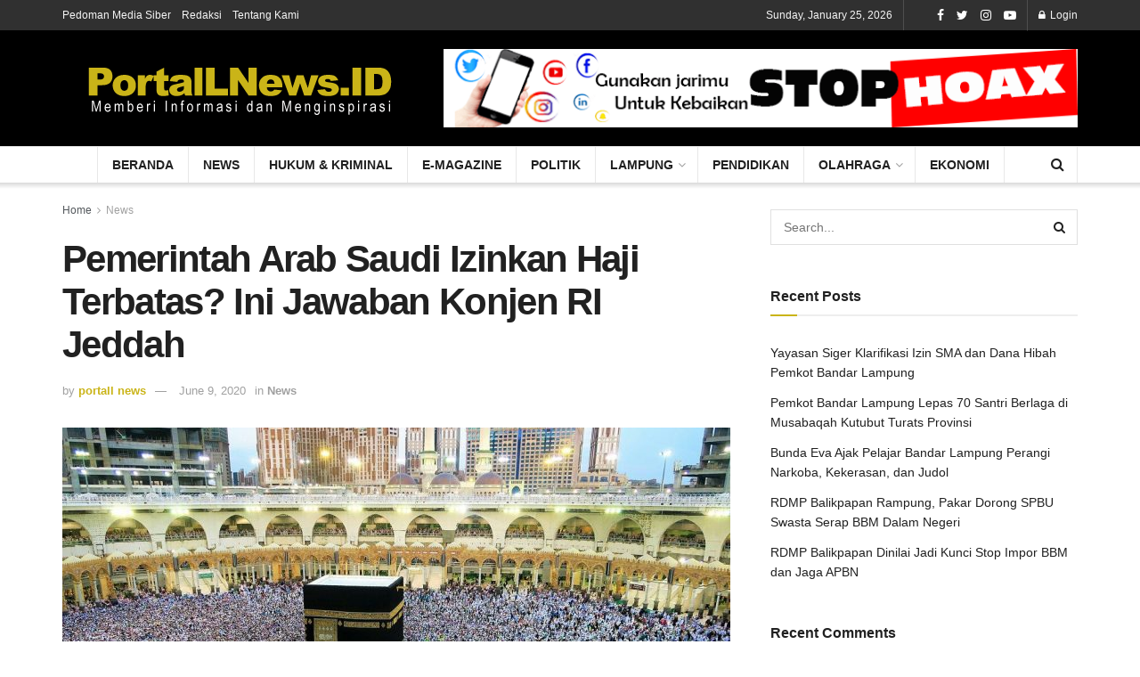

--- FILE ---
content_type: text/html; charset=UTF-8
request_url: https://portallnews.id/news/pemerintah-arab-saudi-mempertimbangkan-pelaksanaan-ibadah-haji-2020-ini-jawaban-komnjen-ri-jeddah/
body_size: 22481
content:
<!doctype html>
<!--[if lt IE 7]> <html class="no-js lt-ie9 lt-ie8 lt-ie7" lang="en-US"> <![endif]-->
<!--[if IE 7]>    <html class="no-js lt-ie9 lt-ie8" lang="en-US"> <![endif]-->
<!--[if IE 8]>    <html class="no-js lt-ie9" lang="en-US"> <![endif]-->
<!--[if IE 9]>    <html class="no-js lt-ie10" lang="en-US"> <![endif]-->
<!--[if gt IE 8]><!--> <html class="no-js" lang="en-US"> <!--<![endif]-->
<head>
	<!-- Global site tag (gtag.js) - Google Analytics -->
	<script async src="https://www.googletagmanager.com/gtag/js?id=UA-166772998-1"></script>
	<script>
	  window.dataLayer = window.dataLayer || [];
	  function gtag(){dataLayer.push(arguments);}
 	 gtag('js', new Date());
	 gtag('config', 'UA-166772998-1');
	</script>
	
    <meta http-equiv="Content-Type" content="text/html; charset=UTF-8" />
    <meta name='viewport' content='width=device-width, initial-scale=1, user-scalable=yes' />
    <link rel="profile" href="http://gmpg.org/xfn/11" />
    <link rel="pingback" href="https://portallnews.id/xmlrpc.php" />
    <meta name='robots' content='index, follow, max-image-preview:large, max-snippet:-1, max-video-preview:-1' />
<meta property="og:type" content="article">
<meta property="og:title" content="Pemerintah Arab Saudi Izinkan Haji Terbatas? Ini Jawaban Konjen RI Jeddah">
<meta property="og:site_name" content="Portallnews.id">
<meta property="og:description" content="PORTALLNEWS.ID - Dua sumber Reuters mengatakan pemerintah Arab Saudi sedang mempertimbangkan untuk mengizinkan angka simbolis haji tahun ini dengan pembatasan.">
<meta property="og:url" content="https://portallnews.id/news/pemerintah-arab-saudi-mempertimbangkan-pelaksanaan-ibadah-haji-2020-ini-jawaban-komnjen-ri-jeddah/">
<meta property="og:locale" content="en_US">
<meta property="og:image" content="https://portallnews.id/wp-content/uploads/2020/06/IMG_20200609_124011.jpg">
<meta property="og:image:height" content="587">
<meta property="og:image:width" content="1280">
<meta property="article:published_time" content="2020-06-09T05:46:58+00:00">
<meta property="article:modified_time" content="2020-06-09T06:03:15+00:00">
<meta property="article:section" content="News">
<meta property="article:tag" content="Haji 2020">
<meta property="article:tag" content="Konjen RI Jeddah">
<meta name="twitter:card" content="summary_large_image">
<meta name="twitter:title" content="Pemerintah Arab Saudi Izinkan Haji Terbatas? Ini Jawaban Konjen RI Jeddah">
<meta name="twitter:description" content="PORTALLNEWS.ID - Dua sumber Reuters mengatakan pemerintah Arab Saudi sedang mempertimbangkan untuk mengizinkan angka simbolis haji tahun ini dengan pembatasan.">
<meta name="twitter:url" content="https://portallnews.id/news/pemerintah-arab-saudi-mempertimbangkan-pelaksanaan-ibadah-haji-2020-ini-jawaban-komnjen-ri-jeddah/">
<meta name="twitter:site" content="">
<meta name="twitter:image:src" content="https://portallnews.id/wp-content/uploads/2020/06/IMG_20200609_124011.jpg">
<meta name="twitter:image:width" content="1280">
<meta name="twitter:image:height" content="587">
			<script type="text/javascript">
              var jnews_ajax_url = '/?ajax-request=jnews'
			</script>
			<script type="text/javascript">;window.jnews=window.jnews||{},window.jnews.library=window.jnews.library||{},window.jnews.library=function(){"use strict";var t=this;t.win=window,t.doc=document,t.globalBody=t.doc.getElementsByTagName("body")[0],t.globalBody=t.globalBody?t.globalBody:t.doc,t.win.jnewsDataStorage=t.win.jnewsDataStorage||{_storage:new WeakMap,put:function(t,e,n){this._storage.has(t)||this._storage.set(t,new Map),this._storage.get(t).set(e,n)},get:function(t,e){return this._storage.get(t).get(e)},has:function(t,e){return this._storage.has(t)&&this._storage.get(t).has(e)},remove:function(t,e){var n=this._storage.get(t).delete(e);return 0===!this._storage.get(t).size&&this._storage.delete(t),n}},t.windowWidth=function(){return t.win.innerWidth||t.docEl.clientWidth||t.globalBody.clientWidth},t.windowHeight=function(){return t.win.innerHeight||t.docEl.clientHeight||t.globalBody.clientHeight},t.requestAnimationFrame=t.win.requestAnimationFrame||t.win.webkitRequestAnimationFrame||t.win.mozRequestAnimationFrame||t.win.msRequestAnimationFrame||window.oRequestAnimationFrame||function(t){return setTimeout(t,1e3/60)},t.cancelAnimationFrame=t.win.cancelAnimationFrame||t.win.webkitCancelAnimationFrame||t.win.webkitCancelRequestAnimationFrame||t.win.mozCancelAnimationFrame||t.win.msCancelRequestAnimationFrame||t.win.oCancelRequestAnimationFrame||function(t){clearTimeout(t)},t.classListSupport="classList"in document.createElement("_"),t.hasClass=t.classListSupport?function(t,e){return t.classList.contains(e)}:function(t,e){return t.className.indexOf(e)>=0},t.addClass=t.classListSupport?function(e,n){t.hasClass(e,n)||e.classList.add(n)}:function(e,n){t.hasClass(e,n)||(e.className+=" "+n)},t.removeClass=t.classListSupport?function(e,n){t.hasClass(e,n)&&e.classList.remove(n)}:function(e,n){t.hasClass(e,n)&&(e.className=e.className.replace(n,""))},t.objKeys=function(t){var e=[];for(var n in t)Object.prototype.hasOwnProperty.call(t,n)&&e.push(n);return e},t.isObjectSame=function(t,e){var n=!0;return JSON.stringify(t)!==JSON.stringify(e)&&(n=!1),n},t.extend=function(){for(var t,e,n,i=arguments[0]||{},o=1,a=arguments.length;o<a;o++)if(null!==(t=arguments[o]))for(e in t)i!==(n=t[e])&&void 0!==n&&(i[e]=n);return i},t.dataStorage=t.win.jnewsDataStorage,t.isVisible=function(t){return 0!==t.offsetWidth&&0!==t.offsetHeight||t.getBoundingClientRect().length},t.getHeight=function(t){return t.offsetHeight||t.clientHeight||t.getBoundingClientRect().height},t.getWidth=function(t){return t.offsetWidth||t.clientWidth||t.getBoundingClientRect().width},t.supportsPassive=!1;try{var e=Object.defineProperty({},"passive",{get:function(){t.supportsPassive=!0}});"createEvent"in t.doc?t.win.addEventListener("test",null,e):"fireEvent"in t.doc&&t.win.attachEvent("test",null)}catch(t){}t.passiveOption=!!t.supportsPassive&&{passive:!0},t.addEvents=function(e,n,i){for(var o in n){var a=["touchstart","touchmove"].indexOf(o)>=0&&!i&&t.passiveOption;"createEvent"in t.doc?e.addEventListener(o,n[o],a):"fireEvent"in t.doc&&e.attachEvent("on"+o,n[o])}},t.removeEvents=function(e,n){for(var i in n)"createEvent"in t.doc?e.removeEventListener(i,n[i]):"fireEvent"in t.doc&&e.detachEvent("on"+i,n[i])},t.triggerEvents=function(e,n,i){var o;i=i||{detail:null};return"createEvent"in t.doc?(!(o=t.doc.createEvent("CustomEvent")||new CustomEvent(n)).initCustomEvent||o.initCustomEvent(n,!0,!1,i),void e.dispatchEvent(o)):"fireEvent"in t.doc?((o=t.doc.createEventObject()).eventType=n,void e.fireEvent("on"+o.eventType,o)):void 0},t.getParents=function(e,n){void 0===n&&(n=t.doc);for(var i=[],o=e.parentNode,a=!1;!a;)if(o){var s=o;s.querySelectorAll(n).length?a=!0:(i.push(s),o=s.parentNode)}else i=[],a=!0;return i},t.forEach=function(t,e,n){for(var i=0,o=t.length;i<o;i++)e.call(n,t[i],i)},t.getText=function(t){return t.innerText||t.textContent},t.setText=function(t,e){var n="object"==typeof e?e.innerText||e.textContent:e;t.innerText&&(t.innerText=n),t.textContent&&(t.textContent=n)},t.httpBuildQuery=function(e){return t.objKeys(e).reduce(function e(n){var i=arguments.length>1&&void 0!==arguments[1]?arguments[1]:null;return function(o,a){var s=n[a];a=encodeURIComponent(a);var r=i?"".concat(i,"[").concat(a,"]"):a;return null==s||"function"==typeof s?(o.push("".concat(r,"=")),o):["number","boolean","string"].includes(typeof s)?(o.push("".concat(r,"=").concat(encodeURIComponent(s))),o):(o.push(t.objKeys(s).reduce(e(s,r),[]).join("&")),o)}}(e),[]).join("&")},t.scrollTo=function(e,n,i){function o(t,e,n){this.start=this.position(),this.change=t-this.start,this.currentTime=0,this.increment=20,this.duration=void 0===n?500:n,this.callback=e,this.finish=!1,this.animateScroll()}return Math.easeInOutQuad=function(t,e,n,i){return(t/=i/2)<1?n/2*t*t+e:-n/2*(--t*(t-2)-1)+e},o.prototype.stop=function(){this.finish=!0},o.prototype.move=function(e){t.doc.documentElement.scrollTop=e,t.globalBody.parentNode.scrollTop=e,t.globalBody.scrollTop=e},o.prototype.position=function(){return t.doc.documentElement.scrollTop||t.globalBody.parentNode.scrollTop||t.globalBody.scrollTop},o.prototype.animateScroll=function(){this.currentTime+=this.increment;var e=Math.easeInOutQuad(this.currentTime,this.start,this.change,this.duration);this.move(e),this.currentTime<this.duration&&!this.finish?t.requestAnimationFrame.call(t.win,this.animateScroll.bind(this)):this.callback&&"function"==typeof this.callback&&this.callback()},new o(e,n,i)},t.unwrap=function(e){var n,i=e;t.forEach(e,(function(t,e){n?n+=t:n=t})),i.replaceWith(n)},t.performance={start:function(t){performance.mark(t+"Start")},stop:function(t){performance.mark(t+"End"),performance.measure(t,t+"Start",t+"End")}},t.instr=function(t,e){for(var n=0;n<e.length;n++)if(-1!==t.toLowerCase().indexOf(e[n].toLowerCase()))return!0},t.winLoad=function(e,n){function i(i){if("complete"===t.doc.readyState||"interactive"===t.doc.readyState)return!i||n?setTimeout(e,n||1):e(i),1}i()||t.addEvents(t.win,{load:i})},t.docReady=function(e,n){function i(i){if("complete"===t.doc.readyState||"interactive"===t.doc.readyState)return!i||n?setTimeout(e,n||1):e(i),1}i()||t.addEvents(t.doc,{DOMContentLoaded:i})},t.fireOnce=function(){t.docReady((function(){t.assets=t.assets||[],t.assets.length&&(t.boot(),t.load_assets())}),50)},t.boot=function(){t.length&&t.doc.querySelectorAll("style[media]").forEach((function(t){"not all"==t.getAttribute("media")&&t.removeAttribute("media")}))},t.create_js=function(e,n){var i=t.doc.createElement("script");switch(i.setAttribute("src",e),n){case"defer":i.setAttribute("defer",!0);break;case"async":i.setAttribute("async",!0);break;case"deferasync":i.setAttribute("defer",!0),i.setAttribute("async",!0)}t.globalBody.appendChild(i)},t.load_assets=function(){"object"==typeof t.assets&&t.forEach(t.assets.slice(0),(function(e,n){var i="";e.defer&&(i+="defer"),e.async&&(i+="async"),t.create_js(e.url,i);var o=t.assets.indexOf(e);o>-1&&t.assets.splice(o,1)})),t.assets=jnewsoption.au_scripts=window.jnewsads=[]},t.docReady((function(){t.globalBody=t.globalBody==t.doc?t.doc.getElementsByTagName("body")[0]:t.globalBody,t.globalBody=t.globalBody?t.globalBody:t.doc}))},window.jnews.library=new window.jnews.library;</script>
	<!-- This site is optimized with the Yoast SEO plugin v22.2 - https://yoast.com/wordpress/plugins/seo/ -->
	<title>Pemerintah Arab Saudi Izinkan Haji Terbatas? Ini Jawaban Konjen RI Jeddah - Portallnews.id</title>
	<meta name="description" content="Dua sumber Reuters mengatakan pemerintah Arab Saudi sedang mempertimbangkan untuk mengizinkan angka simbolis ibadah haji tahun 2020 dengan pembatasan." />
	<link rel="canonical" href="https://portallnews.id/news/pemerintah-arab-saudi-mempertimbangkan-pelaksanaan-ibadah-haji-2020-ini-jawaban-komnjen-ri-jeddah/" />
	<meta property="og:locale" content="en_US" />
	<meta property="og:type" content="article" />
	<meta property="og:title" content="Pemerintah Arab Saudi Izinkan Haji Terbatas? Ini Jawaban Konjen RI Jeddah - Portallnews.id" />
	<meta property="og:description" content="Dua sumber Reuters mengatakan pemerintah Arab Saudi sedang mempertimbangkan untuk mengizinkan angka simbolis ibadah haji tahun 2020 dengan pembatasan." />
	<meta property="og:url" content="https://portallnews.id/news/pemerintah-arab-saudi-mempertimbangkan-pelaksanaan-ibadah-haji-2020-ini-jawaban-komnjen-ri-jeddah/" />
	<meta property="og:site_name" content="Portallnews.id" />
	<meta property="article:published_time" content="2020-06-09T05:46:58+00:00" />
	<meta property="article:modified_time" content="2020-06-09T06:03:15+00:00" />
	<meta property="og:image" content="https://portallnews.id/wp-content/uploads/2020/06/IMG_20200609_124011.jpg" />
	<meta property="og:image:width" content="1280" />
	<meta property="og:image:height" content="587" />
	<meta property="og:image:type" content="image/jpeg" />
	<meta name="author" content="portall news" />
	<meta name="twitter:card" content="summary_large_image" />
	<meta name="twitter:label1" content="Written by" />
	<meta name="twitter:data1" content="portall news" />
	<meta name="twitter:label2" content="Est. reading time" />
	<meta name="twitter:data2" content="1 minute" />
	<script type="application/ld+json" class="yoast-schema-graph">{"@context":"https://schema.org","@graph":[{"@type":"WebPage","@id":"https://portallnews.id/news/pemerintah-arab-saudi-mempertimbangkan-pelaksanaan-ibadah-haji-2020-ini-jawaban-komnjen-ri-jeddah/","url":"https://portallnews.id/news/pemerintah-arab-saudi-mempertimbangkan-pelaksanaan-ibadah-haji-2020-ini-jawaban-komnjen-ri-jeddah/","name":"Pemerintah Arab Saudi Izinkan Haji Terbatas? Ini Jawaban Konjen RI Jeddah - Portallnews.id","isPartOf":{"@id":"https://portallnews.id/#website"},"primaryImageOfPage":{"@id":"https://portallnews.id/news/pemerintah-arab-saudi-mempertimbangkan-pelaksanaan-ibadah-haji-2020-ini-jawaban-komnjen-ri-jeddah/#primaryimage"},"image":{"@id":"https://portallnews.id/news/pemerintah-arab-saudi-mempertimbangkan-pelaksanaan-ibadah-haji-2020-ini-jawaban-komnjen-ri-jeddah/#primaryimage"},"thumbnailUrl":"https://portallnews.id/wp-content/uploads/2020/06/IMG_20200609_124011.jpg","datePublished":"2020-06-09T05:46:58+00:00","dateModified":"2020-06-09T06:03:15+00:00","author":{"@id":"https://portallnews.id/#/schema/person/da2247d44fc3339a50432cf8ab93d512"},"description":"Dua sumber Reuters mengatakan pemerintah Arab Saudi sedang mempertimbangkan untuk mengizinkan angka simbolis ibadah haji tahun 2020 dengan pembatasan.","breadcrumb":{"@id":"https://portallnews.id/news/pemerintah-arab-saudi-mempertimbangkan-pelaksanaan-ibadah-haji-2020-ini-jawaban-komnjen-ri-jeddah/#breadcrumb"},"inLanguage":"en-US","potentialAction":[{"@type":"ReadAction","target":["https://portallnews.id/news/pemerintah-arab-saudi-mempertimbangkan-pelaksanaan-ibadah-haji-2020-ini-jawaban-komnjen-ri-jeddah/"]}]},{"@type":"ImageObject","inLanguage":"en-US","@id":"https://portallnews.id/news/pemerintah-arab-saudi-mempertimbangkan-pelaksanaan-ibadah-haji-2020-ini-jawaban-komnjen-ri-jeddah/#primaryimage","url":"https://portallnews.id/wp-content/uploads/2020/06/IMG_20200609_124011.jpg","contentUrl":"https://portallnews.id/wp-content/uploads/2020/06/IMG_20200609_124011.jpg","width":1280,"height":587},{"@type":"BreadcrumbList","@id":"https://portallnews.id/news/pemerintah-arab-saudi-mempertimbangkan-pelaksanaan-ibadah-haji-2020-ini-jawaban-komnjen-ri-jeddah/#breadcrumb","itemListElement":[{"@type":"ListItem","position":1,"name":"Home","item":"https://portallnews.id/"},{"@type":"ListItem","position":2,"name":"Pemerintah Arab Saudi Izinkan Haji Terbatas? Ini Jawaban Konjen RI Jeddah"}]},{"@type":"WebSite","@id":"https://portallnews.id/#website","url":"https://portallnews.id/","name":"Portallnews.id","description":"Portal Lampung News","potentialAction":[{"@type":"SearchAction","target":{"@type":"EntryPoint","urlTemplate":"https://portallnews.id/?s={search_term_string}"},"query-input":"required name=search_term_string"}],"inLanguage":"en-US"},{"@type":"Person","@id":"https://portallnews.id/#/schema/person/da2247d44fc3339a50432cf8ab93d512","name":"portall news","image":{"@type":"ImageObject","inLanguage":"en-US","@id":"https://portallnews.id/#/schema/person/image/","url":"https://secure.gravatar.com/avatar/b07f336e29bc557c460597b976cdcca3?s=96&d=mm&r=g","contentUrl":"https://secure.gravatar.com/avatar/b07f336e29bc557c460597b976cdcca3?s=96&d=mm&r=g","caption":"portall news"},"url":"https://portallnews.id/author/portallnews/"}]}</script>
	<!-- / Yoast SEO plugin. -->


<link rel="alternate" type="application/rss+xml" title="Portallnews.id &raquo; Feed" href="https://portallnews.id/feed/" />
<link rel="alternate" type="application/rss+xml" title="Portallnews.id &raquo; Comments Feed" href="https://portallnews.id/comments/feed/" />
<link rel="alternate" type="application/rss+xml" title="Portallnews.id &raquo; Pemerintah Arab Saudi Izinkan Haji Terbatas? Ini Jawaban Konjen RI Jeddah Comments Feed" href="https://portallnews.id/news/pemerintah-arab-saudi-mempertimbangkan-pelaksanaan-ibadah-haji-2020-ini-jawaban-komnjen-ri-jeddah/feed/" />
<script type="text/javascript">
/* <![CDATA[ */
window._wpemojiSettings = {"baseUrl":"https:\/\/s.w.org\/images\/core\/emoji\/14.0.0\/72x72\/","ext":".png","svgUrl":"https:\/\/s.w.org\/images\/core\/emoji\/14.0.0\/svg\/","svgExt":".svg","source":{"concatemoji":"https:\/\/portallnews.id\/wp-includes\/js\/wp-emoji-release.min.js?ver=6.4.7"}};
/*! This file is auto-generated */
!function(i,n){var o,s,e;function c(e){try{var t={supportTests:e,timestamp:(new Date).valueOf()};sessionStorage.setItem(o,JSON.stringify(t))}catch(e){}}function p(e,t,n){e.clearRect(0,0,e.canvas.width,e.canvas.height),e.fillText(t,0,0);var t=new Uint32Array(e.getImageData(0,0,e.canvas.width,e.canvas.height).data),r=(e.clearRect(0,0,e.canvas.width,e.canvas.height),e.fillText(n,0,0),new Uint32Array(e.getImageData(0,0,e.canvas.width,e.canvas.height).data));return t.every(function(e,t){return e===r[t]})}function u(e,t,n){switch(t){case"flag":return n(e,"\ud83c\udff3\ufe0f\u200d\u26a7\ufe0f","\ud83c\udff3\ufe0f\u200b\u26a7\ufe0f")?!1:!n(e,"\ud83c\uddfa\ud83c\uddf3","\ud83c\uddfa\u200b\ud83c\uddf3")&&!n(e,"\ud83c\udff4\udb40\udc67\udb40\udc62\udb40\udc65\udb40\udc6e\udb40\udc67\udb40\udc7f","\ud83c\udff4\u200b\udb40\udc67\u200b\udb40\udc62\u200b\udb40\udc65\u200b\udb40\udc6e\u200b\udb40\udc67\u200b\udb40\udc7f");case"emoji":return!n(e,"\ud83e\udef1\ud83c\udffb\u200d\ud83e\udef2\ud83c\udfff","\ud83e\udef1\ud83c\udffb\u200b\ud83e\udef2\ud83c\udfff")}return!1}function f(e,t,n){var r="undefined"!=typeof WorkerGlobalScope&&self instanceof WorkerGlobalScope?new OffscreenCanvas(300,150):i.createElement("canvas"),a=r.getContext("2d",{willReadFrequently:!0}),o=(a.textBaseline="top",a.font="600 32px Arial",{});return e.forEach(function(e){o[e]=t(a,e,n)}),o}function t(e){var t=i.createElement("script");t.src=e,t.defer=!0,i.head.appendChild(t)}"undefined"!=typeof Promise&&(o="wpEmojiSettingsSupports",s=["flag","emoji"],n.supports={everything:!0,everythingExceptFlag:!0},e=new Promise(function(e){i.addEventListener("DOMContentLoaded",e,{once:!0})}),new Promise(function(t){var n=function(){try{var e=JSON.parse(sessionStorage.getItem(o));if("object"==typeof e&&"number"==typeof e.timestamp&&(new Date).valueOf()<e.timestamp+604800&&"object"==typeof e.supportTests)return e.supportTests}catch(e){}return null}();if(!n){if("undefined"!=typeof Worker&&"undefined"!=typeof OffscreenCanvas&&"undefined"!=typeof URL&&URL.createObjectURL&&"undefined"!=typeof Blob)try{var e="postMessage("+f.toString()+"("+[JSON.stringify(s),u.toString(),p.toString()].join(",")+"));",r=new Blob([e],{type:"text/javascript"}),a=new Worker(URL.createObjectURL(r),{name:"wpTestEmojiSupports"});return void(a.onmessage=function(e){c(n=e.data),a.terminate(),t(n)})}catch(e){}c(n=f(s,u,p))}t(n)}).then(function(e){for(var t in e)n.supports[t]=e[t],n.supports.everything=n.supports.everything&&n.supports[t],"flag"!==t&&(n.supports.everythingExceptFlag=n.supports.everythingExceptFlag&&n.supports[t]);n.supports.everythingExceptFlag=n.supports.everythingExceptFlag&&!n.supports.flag,n.DOMReady=!1,n.readyCallback=function(){n.DOMReady=!0}}).then(function(){return e}).then(function(){var e;n.supports.everything||(n.readyCallback(),(e=n.source||{}).concatemoji?t(e.concatemoji):e.wpemoji&&e.twemoji&&(t(e.twemoji),t(e.wpemoji)))}))}((window,document),window._wpemojiSettings);
/* ]]> */
</script>
<style id='wp-emoji-styles-inline-css' type='text/css'>

	img.wp-smiley, img.emoji {
		display: inline !important;
		border: none !important;
		box-shadow: none !important;
		height: 1em !important;
		width: 1em !important;
		margin: 0 0.07em !important;
		vertical-align: -0.1em !important;
		background: none !important;
		padding: 0 !important;
	}
</style>
<link rel='stylesheet' id='wp-block-library-css' href='https://portallnews.id/wp-includes/css/dist/block-library/style.min.css?ver=6.4.7' type='text/css' media='all' />
<link rel='stylesheet' id='gutenberg-pdfjs-css' href='https://portallnews.id/wp-content/plugins/pdfjs-viewer-shortcode/inc/../blocks/dist/style.css?ver=2.1.8' type='text/css' media='all' />
<style id='classic-theme-styles-inline-css' type='text/css'>
/*! This file is auto-generated */
.wp-block-button__link{color:#fff;background-color:#32373c;border-radius:9999px;box-shadow:none;text-decoration:none;padding:calc(.667em + 2px) calc(1.333em + 2px);font-size:1.125em}.wp-block-file__button{background:#32373c;color:#fff;text-decoration:none}
</style>
<style id='global-styles-inline-css' type='text/css'>
body{--wp--preset--color--black: #000000;--wp--preset--color--cyan-bluish-gray: #abb8c3;--wp--preset--color--white: #ffffff;--wp--preset--color--pale-pink: #f78da7;--wp--preset--color--vivid-red: #cf2e2e;--wp--preset--color--luminous-vivid-orange: #ff6900;--wp--preset--color--luminous-vivid-amber: #fcb900;--wp--preset--color--light-green-cyan: #7bdcb5;--wp--preset--color--vivid-green-cyan: #00d084;--wp--preset--color--pale-cyan-blue: #8ed1fc;--wp--preset--color--vivid-cyan-blue: #0693e3;--wp--preset--color--vivid-purple: #9b51e0;--wp--preset--gradient--vivid-cyan-blue-to-vivid-purple: linear-gradient(135deg,rgba(6,147,227,1) 0%,rgb(155,81,224) 100%);--wp--preset--gradient--light-green-cyan-to-vivid-green-cyan: linear-gradient(135deg,rgb(122,220,180) 0%,rgb(0,208,130) 100%);--wp--preset--gradient--luminous-vivid-amber-to-luminous-vivid-orange: linear-gradient(135deg,rgba(252,185,0,1) 0%,rgba(255,105,0,1) 100%);--wp--preset--gradient--luminous-vivid-orange-to-vivid-red: linear-gradient(135deg,rgba(255,105,0,1) 0%,rgb(207,46,46) 100%);--wp--preset--gradient--very-light-gray-to-cyan-bluish-gray: linear-gradient(135deg,rgb(238,238,238) 0%,rgb(169,184,195) 100%);--wp--preset--gradient--cool-to-warm-spectrum: linear-gradient(135deg,rgb(74,234,220) 0%,rgb(151,120,209) 20%,rgb(207,42,186) 40%,rgb(238,44,130) 60%,rgb(251,105,98) 80%,rgb(254,248,76) 100%);--wp--preset--gradient--blush-light-purple: linear-gradient(135deg,rgb(255,206,236) 0%,rgb(152,150,240) 100%);--wp--preset--gradient--blush-bordeaux: linear-gradient(135deg,rgb(254,205,165) 0%,rgb(254,45,45) 50%,rgb(107,0,62) 100%);--wp--preset--gradient--luminous-dusk: linear-gradient(135deg,rgb(255,203,112) 0%,rgb(199,81,192) 50%,rgb(65,88,208) 100%);--wp--preset--gradient--pale-ocean: linear-gradient(135deg,rgb(255,245,203) 0%,rgb(182,227,212) 50%,rgb(51,167,181) 100%);--wp--preset--gradient--electric-grass: linear-gradient(135deg,rgb(202,248,128) 0%,rgb(113,206,126) 100%);--wp--preset--gradient--midnight: linear-gradient(135deg,rgb(2,3,129) 0%,rgb(40,116,252) 100%);--wp--preset--font-size--small: 13px;--wp--preset--font-size--medium: 20px;--wp--preset--font-size--large: 36px;--wp--preset--font-size--x-large: 42px;--wp--preset--spacing--20: 0.44rem;--wp--preset--spacing--30: 0.67rem;--wp--preset--spacing--40: 1rem;--wp--preset--spacing--50: 1.5rem;--wp--preset--spacing--60: 2.25rem;--wp--preset--spacing--70: 3.38rem;--wp--preset--spacing--80: 5.06rem;--wp--preset--shadow--natural: 6px 6px 9px rgba(0, 0, 0, 0.2);--wp--preset--shadow--deep: 12px 12px 50px rgba(0, 0, 0, 0.4);--wp--preset--shadow--sharp: 6px 6px 0px rgba(0, 0, 0, 0.2);--wp--preset--shadow--outlined: 6px 6px 0px -3px rgba(255, 255, 255, 1), 6px 6px rgba(0, 0, 0, 1);--wp--preset--shadow--crisp: 6px 6px 0px rgba(0, 0, 0, 1);}:where(.is-layout-flex){gap: 0.5em;}:where(.is-layout-grid){gap: 0.5em;}body .is-layout-flow > .alignleft{float: left;margin-inline-start: 0;margin-inline-end: 2em;}body .is-layout-flow > .alignright{float: right;margin-inline-start: 2em;margin-inline-end: 0;}body .is-layout-flow > .aligncenter{margin-left: auto !important;margin-right: auto !important;}body .is-layout-constrained > .alignleft{float: left;margin-inline-start: 0;margin-inline-end: 2em;}body .is-layout-constrained > .alignright{float: right;margin-inline-start: 2em;margin-inline-end: 0;}body .is-layout-constrained > .aligncenter{margin-left: auto !important;margin-right: auto !important;}body .is-layout-constrained > :where(:not(.alignleft):not(.alignright):not(.alignfull)){max-width: var(--wp--style--global--content-size);margin-left: auto !important;margin-right: auto !important;}body .is-layout-constrained > .alignwide{max-width: var(--wp--style--global--wide-size);}body .is-layout-flex{display: flex;}body .is-layout-flex{flex-wrap: wrap;align-items: center;}body .is-layout-flex > *{margin: 0;}body .is-layout-grid{display: grid;}body .is-layout-grid > *{margin: 0;}:where(.wp-block-columns.is-layout-flex){gap: 2em;}:where(.wp-block-columns.is-layout-grid){gap: 2em;}:where(.wp-block-post-template.is-layout-flex){gap: 1.25em;}:where(.wp-block-post-template.is-layout-grid){gap: 1.25em;}.has-black-color{color: var(--wp--preset--color--black) !important;}.has-cyan-bluish-gray-color{color: var(--wp--preset--color--cyan-bluish-gray) !important;}.has-white-color{color: var(--wp--preset--color--white) !important;}.has-pale-pink-color{color: var(--wp--preset--color--pale-pink) !important;}.has-vivid-red-color{color: var(--wp--preset--color--vivid-red) !important;}.has-luminous-vivid-orange-color{color: var(--wp--preset--color--luminous-vivid-orange) !important;}.has-luminous-vivid-amber-color{color: var(--wp--preset--color--luminous-vivid-amber) !important;}.has-light-green-cyan-color{color: var(--wp--preset--color--light-green-cyan) !important;}.has-vivid-green-cyan-color{color: var(--wp--preset--color--vivid-green-cyan) !important;}.has-pale-cyan-blue-color{color: var(--wp--preset--color--pale-cyan-blue) !important;}.has-vivid-cyan-blue-color{color: var(--wp--preset--color--vivid-cyan-blue) !important;}.has-vivid-purple-color{color: var(--wp--preset--color--vivid-purple) !important;}.has-black-background-color{background-color: var(--wp--preset--color--black) !important;}.has-cyan-bluish-gray-background-color{background-color: var(--wp--preset--color--cyan-bluish-gray) !important;}.has-white-background-color{background-color: var(--wp--preset--color--white) !important;}.has-pale-pink-background-color{background-color: var(--wp--preset--color--pale-pink) !important;}.has-vivid-red-background-color{background-color: var(--wp--preset--color--vivid-red) !important;}.has-luminous-vivid-orange-background-color{background-color: var(--wp--preset--color--luminous-vivid-orange) !important;}.has-luminous-vivid-amber-background-color{background-color: var(--wp--preset--color--luminous-vivid-amber) !important;}.has-light-green-cyan-background-color{background-color: var(--wp--preset--color--light-green-cyan) !important;}.has-vivid-green-cyan-background-color{background-color: var(--wp--preset--color--vivid-green-cyan) !important;}.has-pale-cyan-blue-background-color{background-color: var(--wp--preset--color--pale-cyan-blue) !important;}.has-vivid-cyan-blue-background-color{background-color: var(--wp--preset--color--vivid-cyan-blue) !important;}.has-vivid-purple-background-color{background-color: var(--wp--preset--color--vivid-purple) !important;}.has-black-border-color{border-color: var(--wp--preset--color--black) !important;}.has-cyan-bluish-gray-border-color{border-color: var(--wp--preset--color--cyan-bluish-gray) !important;}.has-white-border-color{border-color: var(--wp--preset--color--white) !important;}.has-pale-pink-border-color{border-color: var(--wp--preset--color--pale-pink) !important;}.has-vivid-red-border-color{border-color: var(--wp--preset--color--vivid-red) !important;}.has-luminous-vivid-orange-border-color{border-color: var(--wp--preset--color--luminous-vivid-orange) !important;}.has-luminous-vivid-amber-border-color{border-color: var(--wp--preset--color--luminous-vivid-amber) !important;}.has-light-green-cyan-border-color{border-color: var(--wp--preset--color--light-green-cyan) !important;}.has-vivid-green-cyan-border-color{border-color: var(--wp--preset--color--vivid-green-cyan) !important;}.has-pale-cyan-blue-border-color{border-color: var(--wp--preset--color--pale-cyan-blue) !important;}.has-vivid-cyan-blue-border-color{border-color: var(--wp--preset--color--vivid-cyan-blue) !important;}.has-vivid-purple-border-color{border-color: var(--wp--preset--color--vivid-purple) !important;}.has-vivid-cyan-blue-to-vivid-purple-gradient-background{background: var(--wp--preset--gradient--vivid-cyan-blue-to-vivid-purple) !important;}.has-light-green-cyan-to-vivid-green-cyan-gradient-background{background: var(--wp--preset--gradient--light-green-cyan-to-vivid-green-cyan) !important;}.has-luminous-vivid-amber-to-luminous-vivid-orange-gradient-background{background: var(--wp--preset--gradient--luminous-vivid-amber-to-luminous-vivid-orange) !important;}.has-luminous-vivid-orange-to-vivid-red-gradient-background{background: var(--wp--preset--gradient--luminous-vivid-orange-to-vivid-red) !important;}.has-very-light-gray-to-cyan-bluish-gray-gradient-background{background: var(--wp--preset--gradient--very-light-gray-to-cyan-bluish-gray) !important;}.has-cool-to-warm-spectrum-gradient-background{background: var(--wp--preset--gradient--cool-to-warm-spectrum) !important;}.has-blush-light-purple-gradient-background{background: var(--wp--preset--gradient--blush-light-purple) !important;}.has-blush-bordeaux-gradient-background{background: var(--wp--preset--gradient--blush-bordeaux) !important;}.has-luminous-dusk-gradient-background{background: var(--wp--preset--gradient--luminous-dusk) !important;}.has-pale-ocean-gradient-background{background: var(--wp--preset--gradient--pale-ocean) !important;}.has-electric-grass-gradient-background{background: var(--wp--preset--gradient--electric-grass) !important;}.has-midnight-gradient-background{background: var(--wp--preset--gradient--midnight) !important;}.has-small-font-size{font-size: var(--wp--preset--font-size--small) !important;}.has-medium-font-size{font-size: var(--wp--preset--font-size--medium) !important;}.has-large-font-size{font-size: var(--wp--preset--font-size--large) !important;}.has-x-large-font-size{font-size: var(--wp--preset--font-size--x-large) !important;}
.wp-block-navigation a:where(:not(.wp-element-button)){color: inherit;}
:where(.wp-block-post-template.is-layout-flex){gap: 1.25em;}:where(.wp-block-post-template.is-layout-grid){gap: 1.25em;}
:where(.wp-block-columns.is-layout-flex){gap: 2em;}:where(.wp-block-columns.is-layout-grid){gap: 2em;}
.wp-block-pullquote{font-size: 1.5em;line-height: 1.6;}
</style>
<link rel='stylesheet' id='jnews-video-css' href='https://portallnews.id/wp-content/plugins/jnews-video/assets/css/plugin.css?ver=9.0.0' type='text/css' media='all' />
<link rel='stylesheet' id='jnews-video-darkmode-css' href='https://portallnews.id/wp-content/plugins/jnews-video/assets/css/darkmode.css?ver=9.0.0' type='text/css' media='all' />
<link rel='stylesheet' id='js_composer_front-css' href='https://portallnews.id/wp-content/plugins/js_composer/assets/css/js_composer.min.css?ver=600.6.0' type='text/css' media='all' />
<link rel='stylesheet' id='jnews-frontend-css' href='https://portallnews.id/wp-content/themes/jnews/assets/dist/frontend.min.css?ver=900.0.1' type='text/css' media='all' />
<link rel='stylesheet' id='jnews-style-css' href='https://portallnews.id/wp-content/themes/jnews/style.css?ver=900.0.1' type='text/css' media='all' />
<link rel='stylesheet' id='jnews-darkmode-css' href='https://portallnews.id/wp-content/themes/jnews/assets/css/darkmode.css?ver=900.0.1' type='text/css' media='all' />
<link rel='stylesheet' id='jnews-select-share-css' href='https://portallnews.id/wp-content/plugins/jnews-social-share/assets/css/plugin.css' type='text/css' media='all' />
<script type="text/javascript" src="https://portallnews.id/wp-includes/js/jquery/jquery.min.js?ver=3.7.1" id="jquery-core-js"></script>
<script type="text/javascript" src="https://portallnews.id/wp-includes/js/jquery/jquery-migrate.min.js?ver=3.4.1" id="jquery-migrate-js"></script>
<link rel="https://api.w.org/" href="https://portallnews.id/wp-json/" /><link rel="alternate" type="application/json" href="https://portallnews.id/wp-json/wp/v2/posts/609" /><link rel="EditURI" type="application/rsd+xml" title="RSD" href="https://portallnews.id/xmlrpc.php?rsd" />
<meta name="generator" content="WordPress 6.4.7" />
<link rel='shortlink' href='https://portallnews.id/?p=609' />
<link rel="alternate" type="application/json+oembed" href="https://portallnews.id/wp-json/oembed/1.0/embed?url=https%3A%2F%2Fportallnews.id%2Fnews%2Fpemerintah-arab-saudi-mempertimbangkan-pelaksanaan-ibadah-haji-2020-ini-jawaban-komnjen-ri-jeddah%2F" />
<link rel="alternate" type="text/xml+oembed" href="https://portallnews.id/wp-json/oembed/1.0/embed?url=https%3A%2F%2Fportallnews.id%2Fnews%2Fpemerintah-arab-saudi-mempertimbangkan-pelaksanaan-ibadah-haji-2020-ini-jawaban-komnjen-ri-jeddah%2F&#038;format=xml" />
<style type="text/css">.recentcomments a{display:inline !important;padding:0 !important;margin:0 !important;}</style><meta name="generator" content="Powered by WPBakery Page Builder - drag and drop page builder for WordPress."/>
<link rel="amphtml" href="https://portallnews.id/news/pemerintah-arab-saudi-mempertimbangkan-pelaksanaan-ibadah-haji-2020-ini-jawaban-komnjen-ri-jeddah/amp/"><script type='application/ld+json'>{"@context":"http:\/\/schema.org","@type":"Organization","@id":"https:\/\/portallnews.id\/#organization","url":"https:\/\/portallnews.id\/","name":"","logo":{"@type":"ImageObject","url":""},"sameAs":["https:\/\/www.facebook.com\/","https:\/\/twitter.com\/"]}</script>
<script type='application/ld+json'>{"@context":"http:\/\/schema.org","@type":"WebSite","@id":"https:\/\/portallnews.id\/#website","url":"https:\/\/portallnews.id\/","name":"","potentialAction":{"@type":"SearchAction","target":"https:\/\/portallnews.id\/?s={search_term_string}","query-input":"required name=search_term_string"}}</script>
<link rel="icon" href="https://portallnews.id/wp-content/uploads/2021/02/cropped-faviconOK-32x32.png" sizes="32x32" />
<link rel="icon" href="https://portallnews.id/wp-content/uploads/2021/02/cropped-faviconOK-192x192.png" sizes="192x192" />
<link rel="apple-touch-icon" href="https://portallnews.id/wp-content/uploads/2021/02/cropped-faviconOK-180x180.png" />
<meta name="msapplication-TileImage" content="https://portallnews.id/wp-content/uploads/2021/02/cropped-faviconOK-270x270.png" />
<style id="jeg_dynamic_css" type="text/css" data-type="jeg_custom-css">body { --j-accent-color : #cab418; } a, .jeg_menu_style_5>li>a:hover, .jeg_menu_style_5>li.sfHover>a, .jeg_menu_style_5>li.current-menu-item>a, .jeg_menu_style_5>li.current-menu-ancestor>a, .jeg_navbar .jeg_menu:not(.jeg_main_menu)>li>a:hover, .jeg_midbar .jeg_menu:not(.jeg_main_menu)>li>a:hover, .jeg_side_tabs li.active, .jeg_block_heading_5 strong, .jeg_block_heading_6 strong, .jeg_block_heading_7 strong, .jeg_block_heading_8 strong, .jeg_subcat_list li a:hover, .jeg_subcat_list li button:hover, .jeg_pl_lg_7 .jeg_thumb .jeg_post_category a, .jeg_pl_xs_2:before, .jeg_pl_xs_4 .jeg_postblock_content:before, .jeg_postblock .jeg_post_title a:hover, .jeg_hero_style_6 .jeg_post_title a:hover, .jeg_sidefeed .jeg_pl_xs_3 .jeg_post_title a:hover, .widget_jnews_popular .jeg_post_title a:hover, .jeg_meta_author a, .widget_archive li a:hover, .widget_pages li a:hover, .widget_meta li a:hover, .widget_recent_entries li a:hover, .widget_rss li a:hover, .widget_rss cite, .widget_categories li a:hover, .widget_categories li.current-cat>a, #breadcrumbs a:hover, .jeg_share_count .counts, .commentlist .bypostauthor>.comment-body>.comment-author>.fn, span.required, .jeg_review_title, .bestprice .price, .authorlink a:hover, .jeg_vertical_playlist .jeg_video_playlist_play_icon, .jeg_vertical_playlist .jeg_video_playlist_item.active .jeg_video_playlist_thumbnail:before, .jeg_horizontal_playlist .jeg_video_playlist_play, .woocommerce li.product .pricegroup .button, .widget_display_forums li a:hover, .widget_display_topics li:before, .widget_display_replies li:before, .widget_display_views li:before, .bbp-breadcrumb a:hover, .jeg_mobile_menu li.sfHover>a, .jeg_mobile_menu li a:hover, .split-template-6 .pagenum, .jeg_mobile_menu_style_5>li>a:hover, .jeg_mobile_menu_style_5>li.sfHover>a, .jeg_mobile_menu_style_5>li.current-menu-item>a, .jeg_mobile_menu_style_5>li.current-menu-ancestor>a { color : #cab418; } .jeg_menu_style_1>li>a:before, .jeg_menu_style_2>li>a:before, .jeg_menu_style_3>li>a:before, .jeg_side_toggle, .jeg_slide_caption .jeg_post_category a, .jeg_slider_type_1_wrapper .tns-controls button.tns-next, .jeg_block_heading_1 .jeg_block_title span, .jeg_block_heading_2 .jeg_block_title span, .jeg_block_heading_3, .jeg_block_heading_4 .jeg_block_title span, .jeg_block_heading_6:after, .jeg_pl_lg_box .jeg_post_category a, .jeg_pl_md_box .jeg_post_category a, .jeg_readmore:hover, .jeg_thumb .jeg_post_category a, .jeg_block_loadmore a:hover, .jeg_postblock.alt .jeg_block_loadmore a:hover, .jeg_block_loadmore a.active, .jeg_postblock_carousel_2 .jeg_post_category a, .jeg_heroblock .jeg_post_category a, .jeg_pagenav_1 .page_number.active, .jeg_pagenav_1 .page_number.active:hover, input[type="submit"], .btn, .button, .widget_tag_cloud a:hover, .popularpost_item:hover .jeg_post_title a:before, .jeg_splitpost_4 .page_nav, .jeg_splitpost_5 .page_nav, .jeg_post_via a:hover, .jeg_post_source a:hover, .jeg_post_tags a:hover, .comment-reply-title small a:before, .comment-reply-title small a:after, .jeg_storelist .productlink, .authorlink li.active a:before, .jeg_footer.dark .socials_widget:not(.nobg) a:hover .fa, div.jeg_breakingnews_title, .jeg_overlay_slider_bottom_wrapper .tns-controls button, .jeg_overlay_slider_bottom_wrapper .tns-controls button:hover, .jeg_vertical_playlist .jeg_video_playlist_current, .woocommerce span.onsale, .woocommerce #respond input#submit:hover, .woocommerce a.button:hover, .woocommerce button.button:hover, .woocommerce input.button:hover, .woocommerce #respond input#submit.alt, .woocommerce a.button.alt, .woocommerce button.button.alt, .woocommerce input.button.alt, .jeg_popup_post .caption, .jeg_footer.dark input[type="submit"], .jeg_footer.dark .btn, .jeg_footer.dark .button, .footer_widget.widget_tag_cloud a:hover, .jeg_inner_content .content-inner .jeg_post_category a:hover, #buddypress .standard-form button, #buddypress a.button, #buddypress input[type="submit"], #buddypress input[type="button"], #buddypress input[type="reset"], #buddypress ul.button-nav li a, #buddypress .generic-button a, #buddypress .generic-button button, #buddypress .comment-reply-link, #buddypress a.bp-title-button, #buddypress.buddypress-wrap .members-list li .user-update .activity-read-more a, div#buddypress .standard-form button:hover, div#buddypress a.button:hover, div#buddypress input[type="submit"]:hover, div#buddypress input[type="button"]:hover, div#buddypress input[type="reset"]:hover, div#buddypress ul.button-nav li a:hover, div#buddypress .generic-button a:hover, div#buddypress .generic-button button:hover, div#buddypress .comment-reply-link:hover, div#buddypress a.bp-title-button:hover, div#buddypress.buddypress-wrap .members-list li .user-update .activity-read-more a:hover, #buddypress #item-nav .item-list-tabs ul li a:before, .jeg_inner_content .jeg_meta_container .follow-wrapper a { background-color : #cab418; } .jeg_block_heading_7 .jeg_block_title span, .jeg_readmore:hover, .jeg_block_loadmore a:hover, .jeg_block_loadmore a.active, .jeg_pagenav_1 .page_number.active, .jeg_pagenav_1 .page_number.active:hover, .jeg_pagenav_3 .page_number:hover, .jeg_prevnext_post a:hover h3, .jeg_overlay_slider .jeg_post_category, .jeg_sidefeed .jeg_post.active, .jeg_vertical_playlist.jeg_vertical_playlist .jeg_video_playlist_item.active .jeg_video_playlist_thumbnail img, .jeg_horizontal_playlist .jeg_video_playlist_item.active { border-color : #cab418; } .jeg_tabpost_nav li.active, .woocommerce div.product .woocommerce-tabs ul.tabs li.active, .jeg_mobile_menu_style_1>li.current-menu-item a, .jeg_mobile_menu_style_1>li.current-menu-ancestor a, .jeg_mobile_menu_style_2>li.current-menu-item::after, .jeg_mobile_menu_style_2>li.current-menu-ancestor::after, .jeg_mobile_menu_style_3>li.current-menu-item::before, .jeg_mobile_menu_style_3>li.current-menu-ancestor::before { border-bottom-color : #cab418; } .jeg_topbar, .jeg_topbar.dark, .jeg_topbar.custom { background : #303030; } .jeg_midbar { height : 130px; } .jeg_midbar, .jeg_midbar.dark { background-color : #000000; } .jeg_header .jeg_bottombar.jeg_navbar,.jeg_bottombar .jeg_nav_icon { height : 40px; } .jeg_header .jeg_bottombar.jeg_navbar, .jeg_header .jeg_bottombar .jeg_main_menu:not(.jeg_menu_style_1) > li > a, .jeg_header .jeg_bottombar .jeg_menu_style_1 > li, .jeg_header .jeg_bottombar .jeg_menu:not(.jeg_main_menu) > li > a { line-height : 40px; } .jeg_header .jeg_bottombar.jeg_navbar_wrapper:not(.jeg_navbar_boxed), .jeg_header .jeg_bottombar.jeg_navbar_boxed .jeg_nav_row { background : #ffffff; } .jeg_header .jeg_bottombar, .jeg_header .jeg_bottombar.jeg_navbar_dark, .jeg_bottombar.jeg_navbar_boxed .jeg_nav_row, .jeg_bottombar.jeg_navbar_dark.jeg_navbar_boxed .jeg_nav_row { border-top-width : 0px; border-bottom-width : 1px; } .jeg_header_wrapper .jeg_bottombar, .jeg_header_wrapper .jeg_bottombar.jeg_navbar_dark, .jeg_bottombar.jeg_navbar_boxed .jeg_nav_row, .jeg_bottombar.jeg_navbar_dark.jeg_navbar_boxed .jeg_nav_row { border-bottom-color : rgba(86,86,86,0.34); } .jeg_header_sticky .jeg_navbar_wrapper:not(.jeg_navbar_boxed), .jeg_header_sticky .jeg_navbar_boxed .jeg_nav_row { background : #000000; } .jeg_mobile_midbar, .jeg_mobile_midbar.dark { background : #000000; } .jeg_header .socials_widget > a > i.fa:before { color : #ffffff; } .jeg_header .socials_widget.nobg > a > span.jeg-icon svg { fill : #ffffff; } .jeg_header .socials_widget > a > span.jeg-icon svg { fill : #ffffff; } .jeg_footer_sidecontent .jeg_footer_primary .col-md-7 .jeg_footer_title, .jeg_footer_sidecontent .jeg_footer_primary .col-md-7 .jeg_footer_title { color : #ffffff; } .jeg_footer_5 .jeg_footer_content .jeg_footer_social .socials_widget a,.jeg_footer_5.dark .jeg_footer_content .jeg_footer_social .socials_widget a,.jeg_footer_sidecontent .jeg_footer_primary .col-md-3 .jeg_footer_title { color : #cab418; } </style><style type="text/css">
					.no_thumbnail .jeg_thumb,
					.thumbnail-container.no_thumbnail {
					    display: none !important;
					}
					.jeg_search_result .jeg_pl_xs_3.no_thumbnail .jeg_postblock_content,
					.jeg_sidefeed .jeg_pl_xs_3.no_thumbnail .jeg_postblock_content,
					.jeg_pl_sm.no_thumbnail .jeg_postblock_content {
					    margin-left: 0;
					}
					.jeg_postblock_11 .no_thumbnail .jeg_postblock_content,
					.jeg_postblock_12 .no_thumbnail .jeg_postblock_content,
					.jeg_postblock_12.jeg_col_3o3 .no_thumbnail .jeg_postblock_content  {
					    margin-top: 0;
					}
					.jeg_postblock_15 .jeg_pl_md_box.no_thumbnail .jeg_postblock_content,
					.jeg_postblock_19 .jeg_pl_md_box.no_thumbnail .jeg_postblock_content,
					.jeg_postblock_24 .jeg_pl_md_box.no_thumbnail .jeg_postblock_content,
					.jeg_sidefeed .jeg_pl_md_box .jeg_postblock_content {
					    position: relative;
					}
					.jeg_postblock_carousel_2 .no_thumbnail .jeg_post_title a,
					.jeg_postblock_carousel_2 .no_thumbnail .jeg_post_title a:hover,
					.jeg_postblock_carousel_2 .no_thumbnail .jeg_post_meta .fa {
					    color: #212121 !important;
					} 
				</style><noscript><style> .wpb_animate_when_almost_visible { opacity: 1; }</style></noscript></head>
<body class="post-template-default single single-post postid-609 single-format-standard wp-embed-responsive jeg_toggle_dark jeg_single_tpl_1 jnews jsc_normal wpb-js-composer js-comp-ver-600.6.0 vc_responsive">

    
    
    <div class="jeg_ad jeg_ad_top jnews_header_top_ads">
        <div class='ads-wrapper  '></div>    </div>

    <!-- The Main Wrapper
    ============================================= -->
    <div class="jeg_viewport">

        
        <div class="jeg_header_wrapper">
            <div class="jeg_header_instagram_wrapper">
    </div>

<!-- HEADER -->
<div class="jeg_header normal">
    <div class="jeg_topbar jeg_container dark">
    <div class="container">
        <div class="jeg_nav_row">
            
                <div class="jeg_nav_col jeg_nav_left  jeg_nav_grow">
                    <div class="item_wrap jeg_nav_alignleft">
                        <div class="jeg_nav_item">
	<ul class="jeg_menu jeg_top_menu"><li id="menu-item-135" class="menu-item menu-item-type-post_type menu-item-object-page menu-item-135"><a href="https://portallnews.id/pedoman-media-siber/">Pedoman Media Siber</a></li>
<li id="menu-item-136" class="menu-item menu-item-type-post_type menu-item-object-page menu-item-136"><a href="https://portallnews.id/redaksi/">Redaksi</a></li>
<li id="menu-item-137" class="menu-item menu-item-type-post_type menu-item-object-page menu-item-137"><a href="https://portallnews.id/tentang-kami/">Tentang Kami</a></li>
</ul></div>                    </div>
                </div>

                
                <div class="jeg_nav_col jeg_nav_center  jeg_nav_normal">
                    <div class="item_wrap jeg_nav_aligncenter">
                                            </div>
                </div>

                
                <div class="jeg_nav_col jeg_nav_right  jeg_nav_normal">
                    <div class="item_wrap jeg_nav_alignright">
                        <div class="jeg_nav_item jeg_top_date">
    Sunday, January 25, 2026</div><div class="jeg_nav_item jnews_header_topbar_weather">
    </div>			<div
				class="jeg_nav_item socials_widget jeg_social_icon_block nobg">
				<a href="https://www.facebook.com/" target='_blank' rel='external noopener nofollow' class="jeg_facebook"><i class="fa fa-facebook"></i> </a><a href="https://twitter.com/" target='_blank' rel='external noopener nofollow' class="jeg_twitter"><i class="fa fa-twitter"></i> </a><a href="" target='_blank' rel='external noopener nofollow' class="jeg_instagram"><i class="fa fa-instagram"></i> </a><a href="" target='_blank' rel='external noopener nofollow' class="jeg_youtube"><i class="fa fa-youtube-play"></i> </a>			</div>
			<div class="jeg_nav_item jeg_nav_account">
    <ul class="jeg_accountlink jeg_menu">
        <li><a href="#jeg_loginform" class="jeg_popuplink"><i class="fa fa-lock"></i> Login</a></li>    </ul>
</div>                    </div>
                </div>

                        </div>
    </div>
</div><!-- /.jeg_container --><div class="jeg_midbar jeg_container normal">
    <div class="container">
        <div class="jeg_nav_row">
            
                <div class="jeg_nav_col jeg_nav_left jeg_nav_normal">
                    <div class="item_wrap jeg_nav_alignleft">
                        <div class="jeg_nav_item jeg_logo jeg_desktop_logo">
			<div class="site-title">
	    	<a href="https://portallnews.id/" style="padding: 0 0 0 0;">
	    	    <img class='jeg_logo_img' src="https://portallnews.id/wp-content/uploads/2020/05/logoportall_tagline2.png"  alt="Portallnews.id"data-light-src="https://portallnews.id/wp-content/uploads/2020/05/logoportall_tagline2.png" data-light-srcset="https://portallnews.id/wp-content/uploads/2020/05/logoportall_tagline2.png 1x,  2x" data-dark-src="" data-dark-srcset=" 1x,  2x">	    	</a>
	    </div>
	</div>                    </div>
                </div>

                
                <div class="jeg_nav_col jeg_nav_center jeg_nav_normal">
                    <div class="item_wrap jeg_nav_aligncenter">
                                            </div>
                </div>

                
                <div class="jeg_nav_col jeg_nav_right jeg_nav_grow">
                    <div class="item_wrap jeg_nav_alignright">
                        <div class="jeg_nav_item jeg_ad jeg_ad_top jnews_header_ads">
    <div class='ads-wrapper  '><a href='#' rel="noopener" class='adlink ads_image '>
                                    <img src='https://portallnews.id/wp-content/themes/jnews/assets/img/jeg-empty.png' class='lazyload' data-src='https://portallnews.id/wp-content/uploads/2021/02/iklan-portall3-1.png' alt='Advertisement' data-pin-no-hover="true">
                                </a></div></div>                    </div>
                </div>

                        </div>
    </div>
</div><div class="jeg_bottombar jeg_navbar jeg_container jeg_navbar_wrapper  jeg_navbar_shadow jeg_navbar_menuborder jeg_navbar_normal">
    <div class="container">
        <div class="jeg_nav_row">
            
                <div class="jeg_nav_col jeg_nav_left jeg_nav_grow">
                    <div class="item_wrap jeg_nav_aligncenter">
                        <div class="jeg_nav_item jeg_main_menu_wrapper">
<div class="jeg_mainmenu_wrap"><ul class="jeg_menu jeg_main_menu jeg_menu_style_1" data-animation="animate"><li id="menu-item-14" class="menu-item menu-item-type-post_type menu-item-object-page menu-item-home menu-item-14 bgnav" data-item-row="default" ><a href="https://portallnews.id/">Beranda</a></li>
<li id="menu-item-21" class="menu-item menu-item-type-taxonomy menu-item-object-category current-post-ancestor current-menu-parent current-post-parent menu-item-21 bgnav" data-item-row="default" ><a href="https://portallnews.id/category/news/">News</a></li>
<li id="menu-item-16" class="menu-item menu-item-type-taxonomy menu-item-object-category menu-item-16 bgnav" data-item-row="default" ><a href="https://portallnews.id/category/hukum-kriminal/">Hukum &amp; Kriminal</a></li>
<li id="menu-item-21747" class="menu-item menu-item-type-taxonomy menu-item-object-category menu-item-21747 bgnav" data-item-row="default" ><a href="https://portallnews.id/category/e-magazine/">E-Magazine</a></li>
<li id="menu-item-19" class="menu-item menu-item-type-taxonomy menu-item-object-category menu-item-19 bgnav" data-item-row="default" ><a href="https://portallnews.id/category/politik/">Politik</a></li>
<li id="menu-item-9669" class="menu-item menu-item-type-taxonomy menu-item-object-category menu-item-has-children menu-item-9669 bgnav" data-item-row="default" ><a href="https://portallnews.id/category/lampung/">Lampung</a>
<ul class="sub-menu">
	<li id="menu-item-9670" class="menu-item menu-item-type-taxonomy menu-item-object-category menu-item-9670 bgnav" data-item-row="default" ><a href="https://portallnews.id/category/lampung/bandar-lampung/">Bandar Lampung</a></li>
	<li id="menu-item-9671" class="menu-item menu-item-type-taxonomy menu-item-object-category menu-item-9671 bgnav" data-item-row="default" ><a href="https://portallnews.id/category/lampung/lampung-barat/">Lampung Barat</a></li>
	<li id="menu-item-9672" class="menu-item menu-item-type-taxonomy menu-item-object-category menu-item-9672 bgnav" data-item-row="default" ><a href="https://portallnews.id/category/lampung/lampung-selatan/">Lampung Selatan</a></li>
	<li id="menu-item-9673" class="menu-item menu-item-type-taxonomy menu-item-object-category menu-item-9673 bgnav" data-item-row="default" ><a href="https://portallnews.id/category/lampung/lampung-tengah/">Lampung Tengah</a></li>
	<li id="menu-item-9674" class="menu-item menu-item-type-taxonomy menu-item-object-category menu-item-9674 bgnav" data-item-row="default" ><a href="https://portallnews.id/category/lampung/lampung-timur/">Lampung Timur</a></li>
	<li id="menu-item-9675" class="menu-item menu-item-type-taxonomy menu-item-object-category menu-item-9675 bgnav" data-item-row="default" ><a href="https://portallnews.id/category/lampung/lampung-utara/">Lampung Utara</a></li>
	<li id="menu-item-9676" class="menu-item menu-item-type-taxonomy menu-item-object-category menu-item-9676 bgnav" data-item-row="default" ><a href="https://portallnews.id/category/lampung/mesuji/">Mesuji</a></li>
	<li id="menu-item-9677" class="menu-item menu-item-type-taxonomy menu-item-object-category menu-item-9677 bgnav" data-item-row="default" ><a href="https://portallnews.id/category/lampung/metro/">Metro</a></li>
	<li id="menu-item-9678" class="menu-item menu-item-type-taxonomy menu-item-object-category menu-item-9678 bgnav" data-item-row="default" ><a href="https://portallnews.id/category/lampung/pesawaran/">Pesawaran</a></li>
	<li id="menu-item-9679" class="menu-item menu-item-type-taxonomy menu-item-object-category menu-item-9679 bgnav" data-item-row="default" ><a href="https://portallnews.id/category/lampung/pesisir-barat/">Pesisir Barat</a></li>
	<li id="menu-item-9680" class="menu-item menu-item-type-taxonomy menu-item-object-category menu-item-9680 bgnav" data-item-row="default" ><a href="https://portallnews.id/category/lampung/pringsewu/">Pringsewu</a></li>
	<li id="menu-item-9681" class="menu-item menu-item-type-taxonomy menu-item-object-category menu-item-9681 bgnav" data-item-row="default" ><a href="https://portallnews.id/category/lampung/tanggamus/">Tanggamus</a></li>
	<li id="menu-item-9682" class="menu-item menu-item-type-taxonomy menu-item-object-category menu-item-9682 bgnav" data-item-row="default" ><a href="https://portallnews.id/category/lampung/tulang-bawang/">Tulang Bawang</a></li>
	<li id="menu-item-9683" class="menu-item menu-item-type-taxonomy menu-item-object-category menu-item-9683 bgnav" data-item-row="default" ><a href="https://portallnews.id/category/lampung/tulang-bawang-barat/">Tulang Bawang Barat</a></li>
</ul>
</li>
<li id="menu-item-18" class="menu-item menu-item-type-taxonomy menu-item-object-category menu-item-18 bgnav" data-item-row="default" ><a href="https://portallnews.id/category/pendidikan/">Pendidikan</a></li>
<li id="menu-item-15" class="menu-item menu-item-type-taxonomy menu-item-object-category menu-item-has-children menu-item-15 bgnav" data-item-row="default" ><a href="https://portallnews.id/category/olahraga/">Olahraga</a>
<ul class="sub-menu">
	<li id="menu-item-17" class="menu-item menu-item-type-taxonomy menu-item-object-category menu-item-17 bgnav" data-item-row="default" ><a href="https://portallnews.id/category/kesehatan/">Kesehatan</a></li>
</ul>
</li>
<li id="menu-item-953" class="menu-item menu-item-type-taxonomy menu-item-object-category menu-item-953 bgnav" data-item-row="default" ><a href="https://portallnews.id/category/ekonomi/">Ekonomi</a></li>
</ul></div></div>
                    </div>
                </div>

                
                <div class="jeg_nav_col jeg_nav_center jeg_nav_normal">
                    <div class="item_wrap jeg_nav_aligncenter">
                                            </div>
                </div>

                
                <div class="jeg_nav_col jeg_nav_right jeg_nav_normal">
                    <div class="item_wrap jeg_nav_alignright">
                        <!-- Search Icon -->
<div class="jeg_nav_item jeg_search_wrapper search_icon jeg_search_popup_expand">
    <a href="#" class="jeg_search_toggle"><i class="fa fa-search"></i></a>
    <form action="https://portallnews.id/" method="get" class="jeg_search_form" target="_top">
    <input name="s" class="jeg_search_input" placeholder="Search..." type="text" value="" autocomplete="off">
    <button aria-label="Search Button" type="submit" class="jeg_search_button btn"><i class="fa fa-search"></i></button>
</form>
<!-- jeg_search_hide with_result no_result -->
<div class="jeg_search_result jeg_search_hide with_result">
    <div class="search-result-wrapper">
    </div>
    <div class="search-link search-noresult">
        No Result    </div>
    <div class="search-link search-all-button">
        <i class="fa fa-search"></i> View All Result    </div>
</div></div>                    </div>
                </div>

                        </div>
    </div>
</div></div><!-- /.jeg_header -->        </div>

        <div class="jeg_header_sticky">
            <div class="sticky_blankspace"></div>
<div class="jeg_header normal">
    <div class="jeg_container">
        <div data-mode="scroll" class="jeg_stickybar jeg_navbar jeg_navbar_wrapper jeg_navbar_normal jeg_navbar_dark">
            <div class="container">
    <div class="jeg_nav_row">
        
            <div class="jeg_nav_col jeg_nav_left jeg_nav_grow">
                <div class="item_wrap jeg_nav_alignleft">
                    <div class="jeg_nav_item jeg_logo">
    <div class="site-title">
    	<a href="https://portallnews.id/">
    	    <img class='jeg_logo_img' src="https://portallnews.id/wp-content/uploads/2020/05/logoportall_tagline2.png"  alt="Portallnews.id"data-light-src="https://portallnews.id/wp-content/uploads/2020/05/logoportall_tagline2.png" data-light-srcset="https://portallnews.id/wp-content/uploads/2020/05/logoportall_tagline2.png 1x,  2x" data-dark-src="" data-dark-srcset=" 1x,  2x">    	</a>
    </div>
</div><div class="jeg_nav_item jeg_main_menu_wrapper">
<div class="jeg_mainmenu_wrap"><ul class="jeg_menu jeg_main_menu jeg_menu_style_1" data-animation="animate"><li id="menu-item-14" class="menu-item menu-item-type-post_type menu-item-object-page menu-item-home menu-item-14 bgnav" data-item-row="default" ><a href="https://portallnews.id/">Beranda</a></li>
<li id="menu-item-21" class="menu-item menu-item-type-taxonomy menu-item-object-category current-post-ancestor current-menu-parent current-post-parent menu-item-21 bgnav" data-item-row="default" ><a href="https://portallnews.id/category/news/">News</a></li>
<li id="menu-item-16" class="menu-item menu-item-type-taxonomy menu-item-object-category menu-item-16 bgnav" data-item-row="default" ><a href="https://portallnews.id/category/hukum-kriminal/">Hukum &amp; Kriminal</a></li>
<li id="menu-item-21747" class="menu-item menu-item-type-taxonomy menu-item-object-category menu-item-21747 bgnav" data-item-row="default" ><a href="https://portallnews.id/category/e-magazine/">E-Magazine</a></li>
<li id="menu-item-19" class="menu-item menu-item-type-taxonomy menu-item-object-category menu-item-19 bgnav" data-item-row="default" ><a href="https://portallnews.id/category/politik/">Politik</a></li>
<li id="menu-item-9669" class="menu-item menu-item-type-taxonomy menu-item-object-category menu-item-has-children menu-item-9669 bgnav" data-item-row="default" ><a href="https://portallnews.id/category/lampung/">Lampung</a>
<ul class="sub-menu">
	<li id="menu-item-9670" class="menu-item menu-item-type-taxonomy menu-item-object-category menu-item-9670 bgnav" data-item-row="default" ><a href="https://portallnews.id/category/lampung/bandar-lampung/">Bandar Lampung</a></li>
	<li id="menu-item-9671" class="menu-item menu-item-type-taxonomy menu-item-object-category menu-item-9671 bgnav" data-item-row="default" ><a href="https://portallnews.id/category/lampung/lampung-barat/">Lampung Barat</a></li>
	<li id="menu-item-9672" class="menu-item menu-item-type-taxonomy menu-item-object-category menu-item-9672 bgnav" data-item-row="default" ><a href="https://portallnews.id/category/lampung/lampung-selatan/">Lampung Selatan</a></li>
	<li id="menu-item-9673" class="menu-item menu-item-type-taxonomy menu-item-object-category menu-item-9673 bgnav" data-item-row="default" ><a href="https://portallnews.id/category/lampung/lampung-tengah/">Lampung Tengah</a></li>
	<li id="menu-item-9674" class="menu-item menu-item-type-taxonomy menu-item-object-category menu-item-9674 bgnav" data-item-row="default" ><a href="https://portallnews.id/category/lampung/lampung-timur/">Lampung Timur</a></li>
	<li id="menu-item-9675" class="menu-item menu-item-type-taxonomy menu-item-object-category menu-item-9675 bgnav" data-item-row="default" ><a href="https://portallnews.id/category/lampung/lampung-utara/">Lampung Utara</a></li>
	<li id="menu-item-9676" class="menu-item menu-item-type-taxonomy menu-item-object-category menu-item-9676 bgnav" data-item-row="default" ><a href="https://portallnews.id/category/lampung/mesuji/">Mesuji</a></li>
	<li id="menu-item-9677" class="menu-item menu-item-type-taxonomy menu-item-object-category menu-item-9677 bgnav" data-item-row="default" ><a href="https://portallnews.id/category/lampung/metro/">Metro</a></li>
	<li id="menu-item-9678" class="menu-item menu-item-type-taxonomy menu-item-object-category menu-item-9678 bgnav" data-item-row="default" ><a href="https://portallnews.id/category/lampung/pesawaran/">Pesawaran</a></li>
	<li id="menu-item-9679" class="menu-item menu-item-type-taxonomy menu-item-object-category menu-item-9679 bgnav" data-item-row="default" ><a href="https://portallnews.id/category/lampung/pesisir-barat/">Pesisir Barat</a></li>
	<li id="menu-item-9680" class="menu-item menu-item-type-taxonomy menu-item-object-category menu-item-9680 bgnav" data-item-row="default" ><a href="https://portallnews.id/category/lampung/pringsewu/">Pringsewu</a></li>
	<li id="menu-item-9681" class="menu-item menu-item-type-taxonomy menu-item-object-category menu-item-9681 bgnav" data-item-row="default" ><a href="https://portallnews.id/category/lampung/tanggamus/">Tanggamus</a></li>
	<li id="menu-item-9682" class="menu-item menu-item-type-taxonomy menu-item-object-category menu-item-9682 bgnav" data-item-row="default" ><a href="https://portallnews.id/category/lampung/tulang-bawang/">Tulang Bawang</a></li>
	<li id="menu-item-9683" class="menu-item menu-item-type-taxonomy menu-item-object-category menu-item-9683 bgnav" data-item-row="default" ><a href="https://portallnews.id/category/lampung/tulang-bawang-barat/">Tulang Bawang Barat</a></li>
</ul>
</li>
<li id="menu-item-18" class="menu-item menu-item-type-taxonomy menu-item-object-category menu-item-18 bgnav" data-item-row="default" ><a href="https://portallnews.id/category/pendidikan/">Pendidikan</a></li>
<li id="menu-item-15" class="menu-item menu-item-type-taxonomy menu-item-object-category menu-item-has-children menu-item-15 bgnav" data-item-row="default" ><a href="https://portallnews.id/category/olahraga/">Olahraga</a>
<ul class="sub-menu">
	<li id="menu-item-17" class="menu-item menu-item-type-taxonomy menu-item-object-category menu-item-17 bgnav" data-item-row="default" ><a href="https://portallnews.id/category/kesehatan/">Kesehatan</a></li>
</ul>
</li>
<li id="menu-item-953" class="menu-item menu-item-type-taxonomy menu-item-object-category menu-item-953 bgnav" data-item-row="default" ><a href="https://portallnews.id/category/ekonomi/">Ekonomi</a></li>
</ul></div></div>
                </div>
            </div>

            
            <div class="jeg_nav_col jeg_nav_center jeg_nav_normal">
                <div class="item_wrap jeg_nav_aligncenter">
                                    </div>
            </div>

            
            <div class="jeg_nav_col jeg_nav_right jeg_nav_normal">
                <div class="item_wrap jeg_nav_alignright">
                    <!-- Search Icon -->
<div class="jeg_nav_item jeg_search_wrapper search_icon jeg_search_popup_expand">
    <a href="#" class="jeg_search_toggle"><i class="fa fa-search"></i></a>
    <form action="https://portallnews.id/" method="get" class="jeg_search_form" target="_top">
    <input name="s" class="jeg_search_input" placeholder="Search..." type="text" value="" autocomplete="off">
    <button aria-label="Search Button" type="submit" class="jeg_search_button btn"><i class="fa fa-search"></i></button>
</form>
<!-- jeg_search_hide with_result no_result -->
<div class="jeg_search_result jeg_search_hide with_result">
    <div class="search-result-wrapper">
    </div>
    <div class="search-link search-noresult">
        No Result    </div>
    <div class="search-link search-all-button">
        <i class="fa fa-search"></i> View All Result    </div>
</div></div>                </div>
            </div>

                </div>
</div>        </div>
    </div>
</div>
        </div>

        <div class="jeg_navbar_mobile_wrapper">
            <div class="jeg_navbar_mobile" data-mode="scroll">
    <div class="jeg_mobile_bottombar jeg_mobile_midbar jeg_container dark">
    <div class="container">
        <div class="jeg_nav_row">
            
                <div class="jeg_nav_col jeg_nav_left jeg_nav_normal">
                    <div class="item_wrap jeg_nav_alignleft">
                        <div class="jeg_nav_item">
    <a href="#" class="toggle_btn jeg_mobile_toggle"><i class="fa fa-bars"></i></a>
</div>                    </div>
                </div>

                
                <div class="jeg_nav_col jeg_nav_center jeg_nav_grow">
                    <div class="item_wrap jeg_nav_aligncenter">
                        <div class="jeg_nav_item jeg_mobile_logo">
			<div class="site-title">
	    	<a href="https://portallnews.id/">
		        <img class='jeg_logo_img' src="https://portallnews.id/wp-content/uploads/2020/05/logoportall_tagline2.png"  alt="Portallnews.id"data-light-src="https://portallnews.id/wp-content/uploads/2020/05/logoportall_tagline2.png" data-light-srcset="https://portallnews.id/wp-content/uploads/2020/05/logoportall_tagline2.png 1x,  2x" data-dark-src="" data-dark-srcset=" 1x,  2x">		    </a>
	    </div>
	</div>                    </div>
                </div>

                
                <div class="jeg_nav_col jeg_nav_right jeg_nav_normal">
                    <div class="item_wrap jeg_nav_alignright">
                        <div class="jeg_nav_item jeg_search_wrapper jeg_search_popup_expand">
    <a href="#" class="jeg_search_toggle"><i class="fa fa-search"></i></a>
	<form action="https://portallnews.id/" method="get" class="jeg_search_form" target="_top">
    <input name="s" class="jeg_search_input" placeholder="Search..." type="text" value="" autocomplete="off">
    <button aria-label="Search Button" type="submit" class="jeg_search_button btn"><i class="fa fa-search"></i></button>
</form>
<!-- jeg_search_hide with_result no_result -->
<div class="jeg_search_result jeg_search_hide with_result">
    <div class="search-result-wrapper">
    </div>
    <div class="search-link search-noresult">
        No Result    </div>
    <div class="search-link search-all-button">
        <i class="fa fa-search"></i> View All Result    </div>
</div></div>                    </div>
                </div>

                        </div>
    </div>
</div></div>
<div class="sticky_blankspace" style="height: 60px;"></div>        </div>

            <div class="post-wrapper">

        <div class="post-wrap" >

            
            <div class="jeg_main ">
                <div class="jeg_container">
                    <div class="jeg_content jeg_singlepage">

    <div class="container">

        <div class="jeg_ad jeg_article jnews_article_top_ads">
            <div class='ads-wrapper  '></div>        </div>

        <div class="row">
            <div class="jeg_main_content col-md-8">
                <div class="jeg_inner_content">
                    
                                                <div class="jeg_breadcrumbs jeg_breadcrumb_container">
                            <div id="breadcrumbs"><span class="">
                <a href="https://portallnews.id">Home</a>
            </span><i class="fa fa-angle-right"></i><span class="breadcrumb_last_link">
                <a href="https://portallnews.id/category/news/">News</a>
            </span></div>                        </div>
                        
                        <div class="entry-header">
    	                    
                            <h1 class="jeg_post_title">Pemerintah Arab Saudi Izinkan Haji Terbatas? Ini Jawaban Konjen RI Jeddah</h1>

                            
                            <div class="jeg_meta_container"><div class="jeg_post_meta jeg_post_meta_1">

	<div class="meta_left">
									<div class="jeg_meta_author">
										<span class="meta_text">by</span>
					<a href="https://portallnews.id/author/portallnews/">portall news</a>				</div>
					
					<div class="jeg_meta_date">
				<a href="https://portallnews.id/news/pemerintah-arab-saudi-mempertimbangkan-pelaksanaan-ibadah-haji-2020-ini-jawaban-komnjen-ri-jeddah/">June 9, 2020</a>
			</div>
		
					<div class="jeg_meta_category">
				<span><span class="meta_text">in</span>
					<a href="https://portallnews.id/category/news/" rel="category tag">News</a>				</span>
			</div>
		
			</div>

	<div class="meta_right">
					</div>
</div>
</div>
                        </div>

                        <div class="jeg_featured featured_image"><a href="https://portallnews.id/wp-content/uploads/2020/06/IMG_20200609_124011.jpg"><div class="thumbnail-container animate-lazy" style="padding-bottom:50%"><img width="750" height="375" src="https://portallnews.id/wp-content/themes/jnews/assets/img/jeg-empty.png" class="attachment-jnews-750x375 size-jnews-750x375 lazyload wp-post-image" alt="Pemerintah Arab Saudi Izinkan Haji Terbatas? Ini Jawaban Konjen RI Jeddah" decoding="async" fetchpriority="high" sizes="(max-width: 750px) 100vw, 750px" data-src="https://portallnews.id/wp-content/uploads/2020/06/IMG_20200609_124011-750x375.jpg" data-srcset="https://portallnews.id/wp-content/uploads/2020/06/IMG_20200609_124011-750x375.jpg 750w, https://portallnews.id/wp-content/uploads/2020/06/IMG_20200609_124011-360x180.jpg 360w, https://portallnews.id/wp-content/uploads/2020/06/IMG_20200609_124011-1140x570.jpg 1140w" data-sizes="auto" data-expand="700" /></div></a></div>
                        <div class="jeg_share_top_container"><div class="jeg_share_button clearfix">
                <div class="jeg_share_stats">
                    
                    <div class="jeg_views_count">
                    <div class="counts">229</div>
                    <span class="sharetext">VIEWS</span>
                </div>
                </div>
                <div class="jeg_sharelist">
                    <a href="http://www.facebook.com/sharer.php?u=https%3A%2F%2Fportallnews.id%2Fnews%2Fpemerintah-arab-saudi-mempertimbangkan-pelaksanaan-ibadah-haji-2020-ini-jawaban-komnjen-ri-jeddah%2F" rel='nofollow'  class="jeg_btn-facebook expanded"><i class="fa fa-facebook-official"></i><span>Share on Facebook</span></a><a href="https://twitter.com/intent/tweet?text=Pemerintah+Arab+Saudi+Izinkan+Haji+Terbatas%3F+Ini+Jawaban+Konjen+RI+Jeddah&url=https%3A%2F%2Fportallnews.id%2Fnews%2Fpemerintah-arab-saudi-mempertimbangkan-pelaksanaan-ibadah-haji-2020-ini-jawaban-komnjen-ri-jeddah%2F" rel='nofollow'  class="jeg_btn-twitter expanded"><i class="fa fa-twitter"></i><span>Share on Twitter</span></a><a href="//api.whatsapp.com/send?text=Pemerintah+Arab+Saudi+Izinkan+Haji+Terbatas%3F+Ini+Jawaban+Konjen+RI+Jeddah%0Ahttps%3A%2F%2Fportallnews.id%2Fnews%2Fpemerintah-arab-saudi-mempertimbangkan-pelaksanaan-ibadah-haji-2020-ini-jawaban-komnjen-ri-jeddah%2F" rel='nofollow'  data-action="share/whatsapp/share"  class="jeg_btn-whatsapp expanded"><i class="fa fa-whatsapp"></i><span>Share on Whatsapp</span></a>
                    <div class="share-secondary">
                    <a href="https://www.linkedin.com/shareArticle?url=https%3A%2F%2Fportallnews.id%2Fnews%2Fpemerintah-arab-saudi-mempertimbangkan-pelaksanaan-ibadah-haji-2020-ini-jawaban-komnjen-ri-jeddah%2F&title=Pemerintah+Arab+Saudi+Izinkan+Haji+Terbatas%3F+Ini+Jawaban+Konjen+RI+Jeddah" rel='nofollow'  class="jeg_btn-linkedin "><i class="fa fa-linkedin"></i></a><a href="https://www.pinterest.com/pin/create/bookmarklet/?pinFave=1&url=https%3A%2F%2Fportallnews.id%2Fnews%2Fpemerintah-arab-saudi-mempertimbangkan-pelaksanaan-ibadah-haji-2020-ini-jawaban-komnjen-ri-jeddah%2F&media=https://portallnews.id/wp-content/uploads/2020/06/IMG_20200609_124011.jpg&description=Pemerintah+Arab+Saudi+Izinkan+Haji+Terbatas%3F+Ini+Jawaban+Konjen+RI+Jeddah" rel='nofollow'  class="jeg_btn-pinterest "><i class="fa fa-pinterest"></i></a>
                </div>
                <a href="#" class="jeg_btn-toggle"><i class="fa fa-share"></i></a>
                </div>
            </div></div>
                        <div class="jeg_ad jeg_article jnews_content_top_ads "><div class='ads-wrapper  '></div></div>
                        <div class="entry-content no-share">
                            <div class="jeg_share_button share-float jeg_sticky_share clearfix share-monocrhome">
                                <div class="jeg_share_float_container"></div>                            </div>

                            <div class="content-inner ">
                                <p>PORTALLNEWS.ID &#8211; Dua sumber Reuters mengatakan pemerintah Arab Saudi sedang mempertimbangkan untuk mengizinkan angka simbolis haji tahun ini dengan pembatasan.</p>
<p>Pemerintah Arab Saudi mempertimbangkan untuk memungkinkan hanya maksimal 20% dari kuota jamaah reguler masing-masing negara.</p>
<p>Namun, informasi ini dibantah oleh Eko Hartono, Konjen RI di Jeddah.</p><div class='jnews_inline_related_post_wrapper left'>
                        <div class='jnews_inline_related_post'>
                <div  class="jeg_postblock_29 jeg_postblock jeg_module_hook jeg_pagination_nextprev jeg_col_2o3 jnews_module_609_0_6975590282026   " data-unique="jnews_module_609_0_6975590282026">
					<div class="jeg_block_heading jeg_block_heading_6 jeg_subcat_right">
                     <h3 class="jeg_block_title"><span>Baca<strong> Juga</strong></span></h3>
                     
                 </div>
					<div class="jeg_block_container">
                    
                    <div class="jeg_posts ">
                    <div class="jeg_postsmall jeg_load_more_flag">
                        <article class="jeg_post jeg_pl_xs format-standard">
                    <div class="jeg_postblock_content">
                        <h3 class="jeg_post_title">
                            <a href="https://portallnews.id/headline/lbh-bandar-lampung-pencabutan-hgu-sugar-group-momentum-bongkar-ketimpangan-agraria/">LBH Bandar Lampung: Pencabutan HGU Sugar Group Momentum Bongkar Ketimpangan Agraria</a>
                        </h3>
                        
                    </div>
                </article><article class="jeg_post jeg_pl_xs format-standard">
                    <div class="jeg_postblock_content">
                        <h3 class="jeg_post_title">
                            <a href="https://portallnews.id/headline/kamis-beradat-resmi-berlaku-asn-wajib-batik-dan-bahasa-lampung/">Kamis Beradat Resmi Berlaku, ASN Wajib Batik dan Bahasa Lampung</a>
                        </h3>
                        
                    </div>
                </article><article class="jeg_post jeg_pl_xs format-standard">
                    <div class="jeg_postblock_content">
                        <h3 class="jeg_post_title">
                            <a href="https://portallnews.id/ekonomi/inflasi-lampung-terendah-kedua-nasional-harga-tetap-stabil-akhir-2025/">Inflasi Lampung Terendah Kedua Nasional, Harga Tetap Stabil Akhir 2025</a>
                        </h3>
                        
                    </div>
                </article>
                    </div>
                </div>
                    <div class='module-overlay'>
				    <div class='preloader_type preloader_dot'>
				        <div class="module-preloader jeg_preloader dot">
				            <span></span><span></span><span></span>
				        </div>
				        <div class="module-preloader jeg_preloader circle">
				            <div class="jnews_preloader_circle_outer">
				                <div class="jnews_preloader_circle_inner"></div>
				            </div>
				        </div>
				        <div class="module-preloader jeg_preloader square">
				            <div class="jeg_square">
				                <div class="jeg_square_inner"></div>
				            </div>
				        </div>
				    </div>
				</div>
                </div>
                <div class="jeg_block_navigation">
                    <div class='navigation_overlay'><div class='module-preloader jeg_preloader'><span></span><span></span><span></span></div></div>
                    <div class="jeg_block_nav ">
                    <a href="#" class="prev disabled" title="Previous"><i class="fa fa-angle-left"></i></a>
                    <a href="#" class="next " title="Next"><i class="fa fa-angle-right"></i></a>
                </div>
                    
                </div>
					
					<script>var jnews_module_609_0_6975590282026 = {"header_icon":"","first_title":"Baca","second_title":" Juga","url":"","header_type":"heading_6","header_background":"","header_secondary_background":"","header_text_color":"","header_line_color":"","header_accent_color":"","header_filter_category":"","header_filter_author":"","header_filter_tag":"","header_filter_text":"All","post_type":"post","content_type":"all","number_post":"3","post_offset":0,"unique_content":"disable","include_post":"","exclude_post":609,"include_category":"3","exclude_category":"","include_author":"","include_tag":"","exclude_tag":"","3d-flip-book-category":"","sort_by":"latest","show_date":"","date_format":"default","date_format_custom":"Y\/m\/d","pagination_mode":"nextprev","pagination_nextprev_showtext":"","pagination_number_post":"3","pagination_scroll_limit":0,"ads_type":"disable","ads_position":1,"ads_random":"","ads_image":"","ads_image_tablet":"","ads_image_phone":"","ads_image_link":"","ads_image_alt":"","ads_image_new_tab":"","google_publisher_id":"","google_slot_id":"","google_desktop":"auto","google_tab":"auto","google_phone":"auto","content":"","ads_bottom_text":"","show_border":"","el_id":"","el_class":"","scheme":"","column_width":"auto","title_color":"","accent_color":"","alt_color":"","excerpt_color":"","css":"","paged":1,"column_class":"jeg_col_2o3","class":"jnews_block_29"};</script>
				</div>
            </div>
                    </div>
<p>Menurut Eko, hingga saat ini belum ada keputusan dari pemerintah Arab Saudi tentang penyelenggaraan haji tahun ini.</p>
<blockquote><p>&#8220;Pemerintah Arab Saudi mengharapakan kepada calon jamaah haji untuk bersabar dulu sambil menunggu perkembangan Pandemi Covid-19,&#8221; ujar Eko pada wawancara live di Seputar INews Siang RCTI, Selasa(9/6/2020).</p></blockquote>
<p>Dia menjelaskan, pemerintah Arab Saudi sangat berhati-hati menetapkan tentang pelayanan haji tahun ini karena di Arab Saudi sendiri penyebaran kasus Covid masih tinggi, tercatat lebih dari 105 ribu kasus positif Covid-19.</p>
<p>Menurut dia, mulai 6-21 Juni 2020, pemerintah Jeddah memperketat pergerakan orang.</p>
<p>Selain itu, Mekkah juga masih lockdown. Dan, penerbangan internasional belum dibuka.</p>
<p>&#8220;Bukan hanya Masjidil Haram, tapi seluruh Mekkah masih lockdown,&#8221; tuturnya.</p>
<p>Sementara itu, lanjutnya, jika pelaksanaan haji reguler 49 hari dilakukan, maka pada 25 Juni, jamaah seharusnya sudah berdatangan ke Mekkah.</p>
<p>&#8220;Nah, kalau kita lihat Mekkah masih lockdown, penerbangan internasional masih tutup hingga akhir Juni, jadi wajar Pemerintah Indonesia membatalkan pelaksanaan haji tahun ini,&#8221; katanya.</p>
                                
	                            
                                                                <div class="jeg_post_tags"><span>Tags:</span> <a href="https://portallnews.id/tag/haji-2020/" rel="tag">Haji 2020</a><a href="https://portallnews.id/tag/konjen-ri-jeddah/" rel="tag">Konjen RI Jeddah</a></div>
                                                            </div>


                        </div>
	                    <div class="jeg_share_bottom_container"></div>
	                    
                        <div class="jeg_ad jeg_article jnews_content_bottom_ads "><div class='ads-wrapper  '></div></div><div class="jnews_prev_next_container"><div class="jeg_prevnext_post">
            <a href="https://portallnews.id/news/dokter-heru-meninggal-positif-corona-diduga-tertular-dari-otg/" class="post prev-post">
            <span class="caption">Previous Post</span>
            <h3 class="post-title">Dokter Heru Meninggal Positif Corona, Diduga Tertular dari OTG</h3>
        </a>
    
            <a href="https://portallnews.id/pendidikan/gubernur-dengarkan-aspirasi-pts-terkait-penerapan-new-normal-di-kampus/" class="post next-post">
            <span class="caption">Next Post</span>
            <h3 class="post-title">Gubernur Dengarkan Aspirasi PTS Terkait Penerapan New Normal di Kampus</h3>
        </a>
    </div></div><div class="jnews_author_box_container "></div><div class="jnews_related_post_container"></div><div class="jnews_popup_post_container">    <section class="jeg_popup_post">
        <span class="caption">Next Post</span>

                    <div class="jeg_popup_content">
                <div class="jeg_thumb">
                                        <a href="https://portallnews.id/pendidikan/gubernur-dengarkan-aspirasi-pts-terkait-penerapan-new-normal-di-kampus/">
                        <div class="thumbnail-container animate-lazy  size-1000 "><img width="75" height="75" src="https://portallnews.id/wp-content/themes/jnews/assets/img/jeg-empty.png" class="attachment-jnews-75x75 size-jnews-75x75 lazyload wp-post-image" alt="Gubernur Dengarkan Aspirasi PTS Terkait Penerapan New Normal di Kampus" decoding="async" sizes="(max-width: 75px) 100vw, 75px" data-src="https://portallnews.id/wp-content/uploads/2020/06/IMG-20200609-WA0089-75x75.jpg" data-srcset="https://portallnews.id/wp-content/uploads/2020/06/IMG-20200609-WA0089-75x75.jpg 75w, https://portallnews.id/wp-content/uploads/2020/06/IMG-20200609-WA0089-150x150.jpg 150w" data-sizes="auto" data-expand="700" /></div>                    </a>
                </div>
                <h3 class="post-title">
                    <a href="https://portallnews.id/pendidikan/gubernur-dengarkan-aspirasi-pts-terkait-penerapan-new-normal-di-kampus/">
                        Gubernur Dengarkan Aspirasi PTS Terkait Penerapan New Normal di Kampus                    </a>
                </h3>
            </div>
                    <div class="jeg_popup_content">
                <div class="jeg_thumb">
                                        <a href="https://portallnews.id/news/bandar-lampung-gratiskan-pbb-bagi-warga-miskin/">
                        <div class="thumbnail-container animate-lazy  size-1000 "><img width="75" height="75" src="https://portallnews.id/wp-content/themes/jnews/assets/img/jeg-empty.png" class="attachment-jnews-75x75 size-jnews-75x75 lazyload wp-post-image" alt="Pemkot Bandar Lampung Gratiskan PBB Warga Miskin" decoding="async" sizes="(max-width: 75px) 100vw, 75px" data-src="https://portallnews.id/wp-content/uploads/2020/06/IMG_20200610_123926-75x75.jpg" data-srcset="https://portallnews.id/wp-content/uploads/2020/06/IMG_20200610_123926-75x75.jpg 75w, https://portallnews.id/wp-content/uploads/2020/06/IMG_20200610_123926-150x150.jpg 150w" data-sizes="auto" data-expand="700" /></div>                    </a>
                </div>
                <h3 class="post-title">
                    <a href="https://portallnews.id/news/bandar-lampung-gratiskan-pbb-bagi-warga-miskin/">
                        Pemkot Bandar Lampung Gratiskan PBB Warga Miskin                    </a>
                </h3>
            </div>
                    <div class="jeg_popup_content">
                <div class="jeg_thumb">
                                        <a href="https://portallnews.id/news/5-hal-yang-wajib-disiapkan-menuju-new-normal/">
                        <div class="thumbnail-container animate-lazy  size-1000 "><img width="75" height="75" src="https://portallnews.id/wp-content/themes/jnews/assets/img/jeg-empty.png" class="attachment-jnews-75x75 size-jnews-75x75 lazyload wp-post-image" alt="5 Hal Yang Wajib Disiapkan Menuju New Normal" decoding="async" loading="lazy" sizes="(max-width: 75px) 100vw, 75px" data-src="https://portallnews.id/wp-content/uploads/2020/06/IMG_20200610_153159-75x75.jpg" data-srcset="https://portallnews.id/wp-content/uploads/2020/06/IMG_20200610_153159-75x75.jpg 75w, https://portallnews.id/wp-content/uploads/2020/06/IMG_20200610_153159-150x150.jpg 150w" data-sizes="auto" data-expand="700" /></div>                    </a>
                </div>
                <h3 class="post-title">
                    <a href="https://portallnews.id/news/5-hal-yang-wajib-disiapkan-menuju-new-normal/">
                        5 Hal Yang Wajib Disiapkan Menuju New Normal                    </a>
                </h3>
            </div>
                    <div class="jeg_popup_content">
                <div class="jeg_thumb">
                                        <a href="https://portallnews.id/news/perpanjangan-sim-bisa-diurus-hingga-31-juli/">
                        <div class="thumbnail-container animate-lazy  size-1000 "><img width="75" height="75" src="https://portallnews.id/wp-content/themes/jnews/assets/img/jeg-empty.png" class="attachment-jnews-75x75 size-jnews-75x75 lazyload wp-post-image" alt="Perpanjangan SIM Bisa Diurus Hingga 31 Juli" decoding="async" loading="lazy" sizes="(max-width: 75px) 100vw, 75px" data-src="https://portallnews.id/wp-content/uploads/2020/06/IMG_20200610_180648-75x75.jpg" data-srcset="https://portallnews.id/wp-content/uploads/2020/06/IMG_20200610_180648-75x75.jpg 75w, https://portallnews.id/wp-content/uploads/2020/06/IMG_20200610_180648-150x150.jpg 150w" data-sizes="auto" data-expand="700" /></div>                    </a>
                </div>
                <h3 class="post-title">
                    <a href="https://portallnews.id/news/perpanjangan-sim-bisa-diurus-hingga-31-juli/">
                        Perpanjangan SIM Bisa Diurus Hingga 31 Juli                    </a>
                </h3>
            </div>
                    <div class="jeg_popup_content">
                <div class="jeg_thumb">
                                        <a href="https://portallnews.id/news/walikota-perpanjang-masa-belajar-di-rumah-hingga-31-agustus/">
                        <div class="thumbnail-container animate-lazy  size-1000 "><img width="75" height="75" src="https://portallnews.id/wp-content/themes/jnews/assets/img/jeg-empty.png" class="attachment-jnews-75x75 size-jnews-75x75 lazyload wp-post-image" alt="Walikota Perpanjang Masa Belajar Di Rumah Hingga 31 Agustus" decoding="async" loading="lazy" sizes="(max-width: 75px) 100vw, 75px" data-src="https://portallnews.id/wp-content/uploads/2020/06/IMG_20200611_154809-75x75.jpg" data-srcset="https://portallnews.id/wp-content/uploads/2020/06/IMG_20200611_154809-75x75.jpg 75w, https://portallnews.id/wp-content/uploads/2020/06/IMG_20200611_154809-150x150.jpg 150w" data-sizes="auto" data-expand="700" /></div>                    </a>
                </div>
                <h3 class="post-title">
                    <a href="https://portallnews.id/news/walikota-perpanjang-masa-belajar-di-rumah-hingga-31-agustus/">
                        Walikota Perpanjang Masa Belajar Di Rumah Hingga 31 Agustus                    </a>
                </h3>
            </div>
                
        <a href="#" class="jeg_popup_close"><i class="fa fa-close"></i></a>
    </section>
</div><div class="jnews_comment_container">	<div id="respond" class="comment-respond">
		<h3 id="reply-title" class="comment-reply-title">Leave a Reply <small><a rel="nofollow" id="cancel-comment-reply-link" href="/news/pemerintah-arab-saudi-mempertimbangkan-pelaksanaan-ibadah-haji-2020-ini-jawaban-komnjen-ri-jeddah/#respond" style="display:none;">Cancel reply</a></small></h3><form action="https://portallnews.id/wp-comments-post.php" method="post" id="commentform" class="comment-form"><p class="comment-notes"><span id="email-notes">Your email address will not be published.</span> <span class="required-field-message">Required fields are marked <span class="required">*</span></span></p><p class="comment-form-comment"><label for="comment">Comment <span class="required">*</span></label> <textarea id="comment" name="comment" cols="45" rows="8" maxlength="65525" required="required"></textarea></p><p class="comment-form-author"><label for="author">Name <span class="required">*</span></label> <input id="author" name="author" type="text" value="" size="30" maxlength="245" autocomplete="name" required="required" /></p>
<p class="comment-form-email"><label for="email">Email <span class="required">*</span></label> <input id="email" name="email" type="text" value="" size="30" maxlength="100" aria-describedby="email-notes" autocomplete="email" required="required" /></p>
<p class="comment-form-url"><label for="url">Website</label> <input id="url" name="url" type="text" value="" size="30" maxlength="200" autocomplete="url" /></p>
<p class="comment-form-cookies-consent"><input id="wp-comment-cookies-consent" name="wp-comment-cookies-consent" type="checkbox" value="yes" /> <label for="wp-comment-cookies-consent">Save my name, email, and website in this browser for the next time I comment.</label></p>
<p class="form-submit"><input name="submit" type="submit" id="submit" class="submit" value="Post Comment" /> <input type='hidden' name='comment_post_ID' value='609' id='comment_post_ID' />
<input type='hidden' name='comment_parent' id='comment_parent' value='0' />
</p><p style="display: none !important;" class="akismet-fields-container" data-prefix="ak_"><label>&#916;<textarea name="ak_hp_textarea" cols="45" rows="8" maxlength="100"></textarea></label><input type="hidden" id="ak_js_1" name="ak_js" value="147"/><script>document.getElementById( "ak_js_1" ).setAttribute( "value", ( new Date() ).getTime() );</script></p></form>	</div><!-- #respond -->
	</div>
                                    </div>
            </div>
            
<div class="jeg_sidebar  jeg_sticky_sidebar col-md-4">
    <div class="widget widget_search jeg_search_wrapper" id="search-2"><form action="https://portallnews.id/" method="get" class="jeg_search_form" target="_top">
    <input name="s" class="jeg_search_input" placeholder="Search..." type="text" value="" autocomplete="off">
    <button aria-label="Search Button" type="submit" class="jeg_search_button btn"><i class="fa fa-search"></i></button>
</form>
<!-- jeg_search_hide with_result no_result -->
<div class="jeg_search_result jeg_search_hide with_result">
    <div class="search-result-wrapper">
    </div>
    <div class="search-link search-noresult">
        No Result    </div>
    <div class="search-link search-all-button">
        <i class="fa fa-search"></i> View All Result    </div>
</div></div>
		<div class="widget widget_recent_entries" id="recent-posts-2">
		<div class="jeg_block_heading jeg_block_heading_6 jnews_697559028a175"><h3 class="jeg_block_title"><span>Recent Posts</span></h3></div>
		<ul>
											<li>
					<a href="https://portallnews.id/headline/yayasan-siger-klarifikasi-izin-sma-dan-dana-hibah-pemkot-bandar-lampung/">Yayasan Siger Klarifikasi Izin SMA dan Dana Hibah Pemkot Bandar Lampung</a>
									</li>
											<li>
					<a href="https://portallnews.id/headline/pemkot-bandar-lampung-lepas-70-santri-berlaga-di-musabaqah-kutubut-turats-provinsi/">Pemkot Bandar Lampung Lepas 70 Santri Berlaga di Musabaqah Kutubut Turats Provinsi</a>
									</li>
											<li>
					<a href="https://portallnews.id/headline/bunda-eva-ajak-pelajar-bandar-lampung-perangi-narkoba-kekerasan-dan-judol/">Bunda Eva Ajak Pelajar Bandar Lampung Perangi Narkoba, Kekerasan, dan Judol</a>
									</li>
											<li>
					<a href="https://portallnews.id/headline/rdmp-balikpapan-rampung-pakar-dorong-spbu-swasta-serap-bbm-dalam-negeri/">RDMP Balikpapan Rampung, Pakar Dorong SPBU Swasta Serap BBM Dalam Negeri</a>
									</li>
											<li>
					<a href="https://portallnews.id/headline/rdmp-balikpapan-dinilai-jadi-kunci-stop-impor-bbm-dan-jaga-apbn/">RDMP Balikpapan Dinilai Jadi Kunci Stop Impor BBM dan Jaga APBN</a>
									</li>
					</ul>

		</div><div class="widget widget_recent_comments" id="recent-comments-2"><div class="jeg_block_heading jeg_block_heading_6 jnews_697559028ae48"><h3 class="jeg_block_title"><span>Recent Comments</span></h3></div><ul id="recentcomments"><li class="recentcomments"><span class="comment-author-link">portall news</span> on <a href="https://portallnews.id/kesehatan/british-propolis-dapat-mengobati-berbagai-penyakit-ini/#comment-351">British Propolis Dapat Mengobati Berbagai Penyakit Ini</a></li><li class="recentcomments"><span class="comment-author-link"><a href="https://portallnews.id/kesehatan/british-propolis-dapat-mengobati-berbagai-penyakit-ini/" class="url" rel="ugc">Icha</a></span> on <a href="https://portallnews.id/kesehatan/british-propolis-dapat-mengobati-berbagai-penyakit-ini/#comment-348">British Propolis Dapat Mengobati Berbagai Penyakit Ini</a></li></ul></div></div>        </div>

        <div class="jeg_ad jeg_article jnews_article_bottom_ads">
            <div class='ads-wrapper  '></div>        </div>

    </div>
</div>
                </div>
            </div>

            <div id="post-body-class" class="post-template-default single single-post postid-609 single-format-standard wp-embed-responsive jeg_toggle_dark jeg_single_tpl_1 jnews jsc_normal wpb-js-composer js-comp-ver-600.6.0 vc_responsive"></div>

            
        </div>

        <div class="post-ajax-overlay">
    <div class="preloader_type preloader_dot">
        <div class="newsfeed_preloader jeg_preloader dot">
            <span></span><span></span><span></span>
        </div>
        <div class="newsfeed_preloader jeg_preloader circle">
            <div class="jnews_preloader_circle_outer">
                <div class="jnews_preloader_circle_inner"></div>
            </div>
        </div>
        <div class="newsfeed_preloader jeg_preloader square">
            <div class="jeg_square"><div class="jeg_square_inner"></div></div>
        </div>
    </div>
</div>
    </div>
        <div class="footer-holder" id="footer" data-id="footer">
            <div class="jeg_footer jeg_footer_sidecontent dark">
    <div class="jeg_footer_container jeg_container">
        <div class="jeg_footer_content">
            <div class="container">
                <div class="row">
                    <div class="jeg_footer_primary clearfix">
                        <div class="col-md-2 footer_column">
                            <div class="footer_widget widget_about">
                                <div class="jeg_about">
                                    <a href="https://portallnews.id/" class="footer_logo">
                                        <img class='jeg_logo_img' src="https://portallnews.id/wp-content/uploads/2020/05/logoportall_tagline2.png" srcset="https://portallnews.id/wp-content/uploads/2020/05/logoportall_tagline2.png 1x, https://portallnews.id/wp-content/uploads/2020/05/logoportall_tagline2.png 2x" alt="Portallnews.id"data-light-src="https://portallnews.id/wp-content/uploads/2020/05/logoportall_tagline2.png" data-light-srcset="https://portallnews.id/wp-content/uploads/2020/05/logoportall_tagline2.png 1x, https://portallnews.id/wp-content/uploads/2020/05/logoportall_tagline2.png 2x" data-dark-src="" data-dark-srcset=" 1x,  2x">                                    </a>
                                    <p class="copyright"> © 2020 Portallnews.id </p>
                                </div>
                            </div>
                        </div>
                        <div class="col-md-7 col-sm-8 footer_column">
                            <div class="footer_widget widget_nav_menu">
                                <div class="jeg_footer_heading jeg_footer_heading_2">
                                    <h3 class="jeg_footer_title menu-title"><span>PORTALLNEWS.ID hadir ke tengah masyarakat memberikan sajian berita yang berkualitas dan berimbang.</span></h3>
                                </div>
                                <ul class="jeg_menu_footer"><li class="menu-item menu-item-type-post_type menu-item-object-page menu-item-135"><a href="https://portallnews.id/pedoman-media-siber/">Pedoman Media Siber</a></li>
<li class="menu-item menu-item-type-post_type menu-item-object-page menu-item-136"><a href="https://portallnews.id/redaksi/">Redaksi</a></li>
<li class="menu-item menu-item-type-post_type menu-item-object-page menu-item-137"><a href="https://portallnews.id/tentang-kami/">Tentang Kami</a></li>
</ul>                            </div>
                        </div>
                        <div class="col-md-3 col-sm-4 footer_column">
                            <div class="jeg_footer_heading jeg_footer_heading_2">
                                    <h3 class="jeg_footer_title social-title"><span>Follow Us</span></h3>
                            </div>

                            			<div class="socials_widget nobg">
				<a href="https://www.facebook.com/" target='_blank' rel='external noopener nofollow' class="jeg_facebook"><i class="fa fa-facebook"></i> </a><a href="https://twitter.com/" target='_blank' rel='external noopener nofollow' class="jeg_twitter"><i class="fa fa-twitter"></i> </a><a href="" target='_blank' rel='external noopener nofollow' class="jeg_instagram"><i class="fa fa-instagram"></i> </a><a href="" target='_blank' rel='external noopener nofollow' class="jeg_youtube"><i class="fa fa-youtube-play"></i> </a>			</div>
			                        </div>
                    </div>
                </div>
            </div>
        </div>
    </div>
</div><!-- /.footer -->
        </div>

        <div class="jscroll-to-top">
        	<a href="#back-to-top" class="jscroll-to-top_link"><i class="fa fa-angle-up"></i></a>
        </div>
    </div>

    <!-- Mobile Navigation
    ============================================= -->
<div id="jeg_off_canvas" class="normal">
    <a href="#" class="jeg_menu_close"><i class="jegicon-cross"></i></a>
    <div class="jeg_bg_overlay"></div>
    <div class="jeg_mobile_wrapper">
        <div class="nav_wrap">
    <div class="item_main">
        <!-- Search Form -->
<div class="jeg_aside_item jeg_search_wrapper jeg_search_no_expand round">
    <a href="#" class="jeg_search_toggle"><i class="fa fa-search"></i></a>
    <form action="https://portallnews.id/" method="get" class="jeg_search_form" target="_top">
    <input name="s" class="jeg_search_input" placeholder="Search..." type="text" value="" autocomplete="off">
    <button aria-label="Search Button" type="submit" class="jeg_search_button btn"><i class="fa fa-search"></i></button>
</form>
<!-- jeg_search_hide with_result no_result -->
<div class="jeg_search_result jeg_search_hide with_result">
    <div class="search-result-wrapper">
    </div>
    <div class="search-link search-noresult">
        No Result    </div>
    <div class="search-link search-all-button">
        <i class="fa fa-search"></i> View All Result    </div>
</div></div><div class="jeg_aside_item">
    <ul class="jeg_mobile_menu"><li class="menu-item menu-item-type-post_type menu-item-object-page menu-item-home menu-item-14"><a href="https://portallnews.id/">Beranda</a></li>
<li class="menu-item menu-item-type-taxonomy menu-item-object-category current-post-ancestor current-menu-parent current-post-parent menu-item-21"><a href="https://portallnews.id/category/news/">News</a></li>
<li class="menu-item menu-item-type-taxonomy menu-item-object-category menu-item-16"><a href="https://portallnews.id/category/hukum-kriminal/">Hukum &amp; Kriminal</a></li>
<li class="menu-item menu-item-type-taxonomy menu-item-object-category menu-item-21747"><a href="https://portallnews.id/category/e-magazine/">E-Magazine</a></li>
<li class="menu-item menu-item-type-taxonomy menu-item-object-category menu-item-19"><a href="https://portallnews.id/category/politik/">Politik</a></li>
<li class="menu-item menu-item-type-taxonomy menu-item-object-category menu-item-has-children menu-item-9669"><a href="https://portallnews.id/category/lampung/">Lampung</a>
<ul class="sub-menu">
	<li class="menu-item menu-item-type-taxonomy menu-item-object-category menu-item-9670"><a href="https://portallnews.id/category/lampung/bandar-lampung/">Bandar Lampung</a></li>
	<li class="menu-item menu-item-type-taxonomy menu-item-object-category menu-item-9671"><a href="https://portallnews.id/category/lampung/lampung-barat/">Lampung Barat</a></li>
	<li class="menu-item menu-item-type-taxonomy menu-item-object-category menu-item-9672"><a href="https://portallnews.id/category/lampung/lampung-selatan/">Lampung Selatan</a></li>
	<li class="menu-item menu-item-type-taxonomy menu-item-object-category menu-item-9673"><a href="https://portallnews.id/category/lampung/lampung-tengah/">Lampung Tengah</a></li>
	<li class="menu-item menu-item-type-taxonomy menu-item-object-category menu-item-9674"><a href="https://portallnews.id/category/lampung/lampung-timur/">Lampung Timur</a></li>
	<li class="menu-item menu-item-type-taxonomy menu-item-object-category menu-item-9675"><a href="https://portallnews.id/category/lampung/lampung-utara/">Lampung Utara</a></li>
	<li class="menu-item menu-item-type-taxonomy menu-item-object-category menu-item-9676"><a href="https://portallnews.id/category/lampung/mesuji/">Mesuji</a></li>
	<li class="menu-item menu-item-type-taxonomy menu-item-object-category menu-item-9677"><a href="https://portallnews.id/category/lampung/metro/">Metro</a></li>
	<li class="menu-item menu-item-type-taxonomy menu-item-object-category menu-item-9678"><a href="https://portallnews.id/category/lampung/pesawaran/">Pesawaran</a></li>
	<li class="menu-item menu-item-type-taxonomy menu-item-object-category menu-item-9679"><a href="https://portallnews.id/category/lampung/pesisir-barat/">Pesisir Barat</a></li>
	<li class="menu-item menu-item-type-taxonomy menu-item-object-category menu-item-9680"><a href="https://portallnews.id/category/lampung/pringsewu/">Pringsewu</a></li>
	<li class="menu-item menu-item-type-taxonomy menu-item-object-category menu-item-9681"><a href="https://portallnews.id/category/lampung/tanggamus/">Tanggamus</a></li>
	<li class="menu-item menu-item-type-taxonomy menu-item-object-category menu-item-9682"><a href="https://portallnews.id/category/lampung/tulang-bawang/">Tulang Bawang</a></li>
	<li class="menu-item menu-item-type-taxonomy menu-item-object-category menu-item-9683"><a href="https://portallnews.id/category/lampung/tulang-bawang-barat/">Tulang Bawang Barat</a></li>
</ul>
</li>
<li class="menu-item menu-item-type-taxonomy menu-item-object-category menu-item-18"><a href="https://portallnews.id/category/pendidikan/">Pendidikan</a></li>
<li class="menu-item menu-item-type-taxonomy menu-item-object-category menu-item-has-children menu-item-15"><a href="https://portallnews.id/category/olahraga/">Olahraga</a>
<ul class="sub-menu">
	<li class="menu-item menu-item-type-taxonomy menu-item-object-category menu-item-17"><a href="https://portallnews.id/category/kesehatan/">Kesehatan</a></li>
</ul>
</li>
<li class="menu-item menu-item-type-taxonomy menu-item-object-category menu-item-953"><a href="https://portallnews.id/category/ekonomi/">Ekonomi</a></li>
</ul></div>    </div>
    <div class="item_bottom">
        <div class="jeg_aside_item socials_widget nobg">
    <a href="https://www.facebook.com/" target='_blank' rel='external noopener nofollow' class="jeg_facebook"><i class="fa fa-facebook"></i> </a><a href="https://twitter.com/" target='_blank' rel='external noopener nofollow' class="jeg_twitter"><i class="fa fa-twitter"></i> </a><a href="" target='_blank' rel='external noopener nofollow' class="jeg_instagram"><i class="fa fa-instagram"></i> </a><a href="" target='_blank' rel='external noopener nofollow' class="jeg_youtube"><i class="fa fa-youtube-play"></i> </a></div><div class="jeg_aside_item jeg_aside_copyright">
	<p>© 2020 Portallnews.id</p>
</div>    </div>
</div>    </div>
</div><!-- Login Popup Content -->
<div id="jeg_loginform" class="jeg_popup mfp-with-anim mfp-hide">
    <div class="jeg_popupform jeg_popup_account">
        <form action="#" data-type="login" method="post" accept-charset="utf-8">
            <h3>Welcome Back!</h3>            <p>Login to your account below</p>

            <!-- Form Messages -->
            <div class="form-message"></div>
            <p class="input_field">
                <input type="text" name="username" placeholder="Username" value="">
            </p>
            <p class="input_field">
                <input type="password" name="password" placeholder="Password" value="">
            </p>
            <p class="input_field remember_me">
                <input type="checkbox" id="remember_me" name="remember_me" value="true">
                <label for="remember_me">Remember Me</label>
            </p>
			<div class="g-recaptcha" data-sitekey=""></div>
			<p class="submit">
                <input type="hidden" name="action" value="login_handler">
                <input type="hidden" name="jnews_nonce" value="2981b18095">
                <input type="submit" name="jeg_login_button" class="button" value="Log In" data-process="Processing . . ." data-string="Log In">
            </p>
            <div class="bottom_links clearfix">
                <a href="#jeg_forgotform" class="jeg_popuplink forgot">Forgotten Password?</a>
                            </div>
        </form>
    </div>
</div>


<!-- Forgot Password Popup Content -->
<div id="jeg_forgotform" class="jeg_popup mfp-with-anim mfp-hide">
    <div class="jeg_popupform jeg_popup_account">
        <form action="#" data-type="forgot" method="post" accept-charset="utf-8">
            <h3>Retrieve your password</h3>
            <p>Please enter your username or email address to reset your password.</p>

            <!-- Form Messages -->
            <div class="form-message"></div>

            <p class="input_field">
                <input type="text" name="user_login" placeholder="Your email or username" value="">
            </p>
			<div class="g-recaptcha" data-sitekey=""></div>
            <p class="submit">
                <input type="hidden" name="action" value="forget_password_handler">
                <input type="hidden" name="jnews_nonce" value="2981b18095">
                <input type="submit" name="jeg_login_button" class="button" value="Reset Password" data-process="Processing . . ." data-string="Reset Password">
            </p>
            <div class="bottom_links clearfix">
                <a href="#jeg_loginform" class="jeg_popuplink"><i class="fa fa-lock"></i> Log In</a>
            </div>
        </form>
    </div>
</div>
<script type="text/javascript">var jfla = ["view_counter"]</script><div id="jeg_playlist" class="jeg_popup create_playlist mfp-with-anim mfp-hide">
	<div class="jeg_popupform jeg_popupform_playlist">
		<form action="#" method="post" accept-charset="utf-8">
			<h3>Add New Playlist</h3>

			<!-- Form Messages -->
			<div class="form-message"></div>

			<div class="form-group">
				<p class="input_field">
					<input type="text" name="title"
						   placeholder="Playlist Name"
						   value="">
				</p>
				<p class="input_field">
					<select name='visibility'><option disabled selected='selected' value=''>- Select Visibility -</option><option value='public' >Public</option><option value='private' >Private</option></select>				</p>
				<!-- submit button -->
				<div class="submit">
					<input type="hidden" name="type" value="create_playlist">
					<input type="hidden" name="action" value="playlist_handler">
					<input type="hidden" name="post_id" value="">
					<input type="hidden" name="jnews-playlist-nonce"
						   value="e921390de4">
					<input type="submit" name="jeg_save_button" class="button"
						   value="Save"
						   data-process="Processing . . ."
						   data-string="Save">
				</div>
			</div>


		</form>
	</div>
</div>

<div id="notification_action_renderer" class="jeg_popup_container">
	<div id="paper_toast">
		<span id="label"></span>
	</div>
</div>
<div id="selectShareContainer">
                        <div class="selectShare-inner">
                            <div class="select_share jeg_share_button">              
                                <button class="select-share-button jeg_btn-facebook" data-url="http://www.facebook.com/sharer.php?u=[url]&quote=[selected_text]" data-post-url="https%3A%2F%2Fportallnews.id%2Fnews%2Fpemerintah-arab-saudi-mempertimbangkan-pelaksanaan-ibadah-haji-2020-ini-jawaban-komnjen-ri-jeddah%2F" data-image-url="" data-title="Pemerintah+Arab+Saudi+Izinkan+Haji+Terbatas%3F+Ini+Jawaban+Konjen+RI+Jeddah" ><i class="fa fa-facebook-official"></i></a><button class="select-share-button jeg_btn-twitter" data-url="https://twitter.com/intent/tweet?text=[selected_text]&url=[url]" data-post-url="https%3A%2F%2Fportallnews.id%2Fnews%2Fpemerintah-arab-saudi-mempertimbangkan-pelaksanaan-ibadah-haji-2020-ini-jawaban-komnjen-ri-jeddah%2F" data-image-url="" data-title="Pemerintah+Arab+Saudi+Izinkan+Haji+Terbatas%3F+Ini+Jawaban+Konjen+RI+Jeddah" ><i class="fa fa-twitter"></i></a>
                            </div>
                            <div class="selectShare-arrowClip">
                                <div class="selectShare-arrow"></div>      
                            </div> 
                        </div>      
                      </div><div class="jeg_read_progress_wrapper"></div><script type="text/javascript" src="https://portallnews.id/wp-content/plugins/jnews-video/assets/js/supposition.js?ver=9.0.0" id="supposition-js"></script>
<script type="text/javascript" src="https://portallnews.id/wp-includes/js/jquery/ui/core.min.js?ver=1.13.2" id="jquery-ui-core-js"></script>
<script type="text/javascript" src="https://portallnews.id/wp-includes/js/jquery/ui/mouse.min.js?ver=1.13.2" id="jquery-ui-mouse-js"></script>
<script type="text/javascript" src="https://portallnews.id/wp-includes/js/jquery/ui/sortable.min.js?ver=1.13.2" id="jquery-ui-sortable-js"></script>
<script type="text/javascript" id="jnews-video-js-extra">
/* <![CDATA[ */
var jnewsvideo = {"user_playlist":[]};
/* ]]> */
</script>
<script type="text/javascript" src="https://portallnews.id/wp-content/plugins/jnews-video/assets/js/plugin.js?ver=9.0.0" id="jnews-video-js"></script>
<script type="text/javascript" src="https://portallnews.id/wp-includes/js/comment-reply.min.js?ver=6.4.7" id="comment-reply-js" async="async" data-wp-strategy="async"></script>
<script type="text/javascript" src="https://portallnews.id/wp-includes/js/hoverIntent.min.js?ver=1.10.2" id="hoverIntent-js"></script>
<script type="text/javascript" src="https://portallnews.id/wp-includes/js/imagesloaded.min.js?ver=5.0.0" id="imagesloaded-js"></script>
<script type="text/javascript" id="jnews-frontend-js-extra">
/* <![CDATA[ */
var jnewsoption = {"login_reload":"https:\/\/portallnews.id\/news\/pemerintah-arab-saudi-mempertimbangkan-pelaksanaan-ibadah-haji-2020-ini-jawaban-komnjen-ri-jeddah","popup_script":"magnific","single_gallery":"","ismobile":"","isie":"","sidefeed_ajax":"","language":"en_US","module_prefix":"jnews_module_ajax_","live_search":"1","postid":"609","isblog":"1","admin_bar":"0","follow_video":"1","follow_position":"sidebar","rtl":"0","gif":"","lang":{"invalid_recaptcha":"Invalid Recaptcha!","empty_username":"Please enter your username!","empty_email":"Please enter your email!","empty_password":"Please enter your password!"},"recaptcha":"0","site_slug":"\/","site_domain":"portallnews.id","zoom_button":"0"};
/* ]]> */
</script>
<script type="text/javascript" src="https://portallnews.id/wp-content/themes/jnews/assets/dist/frontend.min.js?ver=900.0.1" id="jnews-frontend-js"></script>
<!--[if lt IE 9]>
<script type="text/javascript" src="https://portallnews.id/wp-content/themes/jnews/assets/js/html5shiv.min.js?ver=900.0.1" id="html5shiv-js"></script>
<![endif]-->
<script type="text/javascript" id="jnews-select-share-js-extra">
/* <![CDATA[ */
var jnews_select_share = {"is_customize_preview":""};
/* ]]> */
</script>
<script type="text/javascript" src="https://portallnews.id/wp-content/plugins/jnews-social-share/assets/js/plugin.js" id="jnews-select-share-js"></script>
<div class="jeg_ad jnews_mobile_sticky_ads "></div><script type='application/ld+json'>{"@context":"http:\/\/schema.org","@type":"article","mainEntityOfPage":{"@type":"WebPage","@id":"https:\/\/portallnews.id\/news\/pemerintah-arab-saudi-mempertimbangkan-pelaksanaan-ibadah-haji-2020-ini-jawaban-komnjen-ri-jeddah\/"},"dateCreated":"2020-06-09 12:46:58","datePublished":"2020-06-09 12:46:58","dateModified":"2020-06-09 06:03:15","url":"https:\/\/portallnews.id\/news\/pemerintah-arab-saudi-mempertimbangkan-pelaksanaan-ibadah-haji-2020-ini-jawaban-komnjen-ri-jeddah\/","headline":"Pemerintah Arab Saudi Izinkan Haji Terbatas? Ini Jawaban Konjen RI Jeddah","name":"Pemerintah Arab Saudi Izinkan Haji Terbatas? Ini Jawaban Konjen RI Jeddah","articleBody":"PORTALLNEWS.ID - Dua sumber Reuters mengatakan pemerintah Arab Saudi sedang mempertimbangkan untuk mengizinkan angka simbolis haji tahun ini dengan pembatasan.\r\n\r\nPemerintah Arab Saudi mempertimbangkan untuk memungkinkan hanya maksimal 20% dari kuota jamaah reguler masing-masing negara.\r\n\r\nNamun, informasi ini dibantah oleh Eko Hartono, Konjen RI di Jeddah.\r\n\r\nMenurut Eko, hingga saat ini belum ada keputusan dari pemerintah Arab Saudi tentang penyelenggaraan haji tahun ini.\r\n<blockquote>\"Pemerintah Arab Saudi mengharapakan kepada calon jamaah haji untuk bersabar dulu sambil menunggu perkembangan Pandemi Covid-19,\" ujar Eko pada wawancara live di Seputar INews Siang RCTI, Selasa(9\/6\/2020).<\/blockquote>\r\nDia menjelaskan, pemerintah Arab Saudi sangat berhati-hati menetapkan tentang pelayanan haji tahun ini karena di Arab Saudi sendiri penyebaran kasus Covid masih tinggi, tercatat lebih dari 105 ribu kasus positif Covid-19.\r\n\r\nMenurut dia, mulai 6-21 Juni 2020, pemerintah Jeddah memperketat pergerakan orang.\r\n\r\nSelain itu, Mekkah juga masih lockdown. Dan, penerbangan internasional belum dibuka.\r\n\r\n\"Bukan hanya Masjidil Haram, tapi seluruh Mekkah masih lockdown,\" tuturnya.\r\n\r\nSementara itu, lanjutnya, jika pelaksanaan haji reguler 49 hari dilakukan, maka pada 25 Juni, jamaah seharusnya sudah berdatangan ke Mekkah.\r\n\r\n\"Nah, kalau kita lihat Mekkah masih lockdown, penerbangan internasional masih tutup hingga akhir Juni, jadi wajar Pemerintah Indonesia membatalkan pelaksanaan haji tahun ini,\" katanya.","author":{"@type":"Person","name":"portall news","url":"https:\/\/portallnews.id\/author\/portallnews\/"},"articleSection":["News"],"image":{"@type":"ImageObject","url":"https:\/\/portallnews.id\/wp-content\/uploads\/2020\/06\/IMG_20200609_124011.jpg","width":1280,"height":587},"publisher":{"@type":"Organization","name":"","url":"https:\/\/portallnews.id","logo":{"@type":"ImageObject","url":""},"sameAs":["https:\/\/www.facebook.com\/","https:\/\/twitter.com\/"]}}</script>
<script type='application/ld+json'>{"@context":"http:\/\/schema.org","@type":"hentry","entry-title":"Pemerintah Arab Saudi Izinkan Haji Terbatas? Ini Jawaban Konjen RI Jeddah","published":"2020-06-09 12:46:58","updated":"2020-06-09 06:03:15"}</script>
<script type='application/ld+json'>{"@context":"http:\/\/schema.org","@type":"BreadcrumbList","itemListElement":[{"@type":"ListItem","position":1,"item":{"@id":"https:\/\/portallnews.id","name":"Home"}},{"@type":"ListItem","position":2,"item":{"@id":"https:\/\/portallnews.id\/category\/news\/","name":"News"}},{"@type":"ListItem","position":3,"item":{"@id":"https:\/\/portallnews.id","name":"Home"}},{"@type":"ListItem","position":4,"item":{"@id":"https:\/\/portallnews.id\/category\/news\/","name":"News"}}]}</script>
<script type="text/javascript">;!function(){"use strict";window.jnews=window.jnews||{},window.jnews.first_load=window.jnews.first_load||{},window.jnews.first_load=function(){var e=this,t=jnews.library,n="object"==typeof jnews&&"object"==typeof jnews.library;e.data=null,e.run_ajax=!0,e.run_loginregister=!0,e.clear=function(){e.run_ajax=!0,e.run_loginregister=!0,e.data=null},e.init=function(){n&&(t.globalBody.querySelectorAll(".jeg_popup_account").length&&jnews.loginregister&&e.run_loginregister&&(e.run_loginregister=!1,jnews.loginregister.init(),jnews.loginregister.hook_form()),jfla.length&&e.run_ajax&&(e.run_ajax=!1,e.do_ajax({action:"jnews_first_load_action",jnews_id:jnewsoption.postid,load_action:jfla})))},e.update_counter=function(){if(n){var o={total_view:t.globalBody.querySelectorAll(".jeg_share_stats .jeg_views_count .counts"),total_share:t.globalBody.querySelectorAll(".jeg_share_stats .jeg_share_count .counts"),total_comment:t.globalBody.querySelectorAll(".jeg_meta_comment a span")};t.forEach(e.data.counter,(function(e,n){o[n].length&&t.forEach(o[n],(function(n,o){t.setText(n,e)}))}))}},e.do_ajax=function(o){if(n){var a=new XMLHttpRequest;a.onreadystatechange=function(){XMLHttpRequest.DONE===a.readyState&&200==a.status&&(e.data=JSON.parse(a.responseText),e.data.counter&&"object"==typeof e.data.counter&&e.update_counter())},a.open("POST",jnews_ajax_url,!0),a.setRequestHeader("Content-Type","application/x-www-form-urlencoded; charset=UTF-8"),a.send(t.httpBuildQuery(o))}}},window.jnews.first_load=new window.jnews.first_load,jnews.first_load.init()}();</script></body>
</html>
